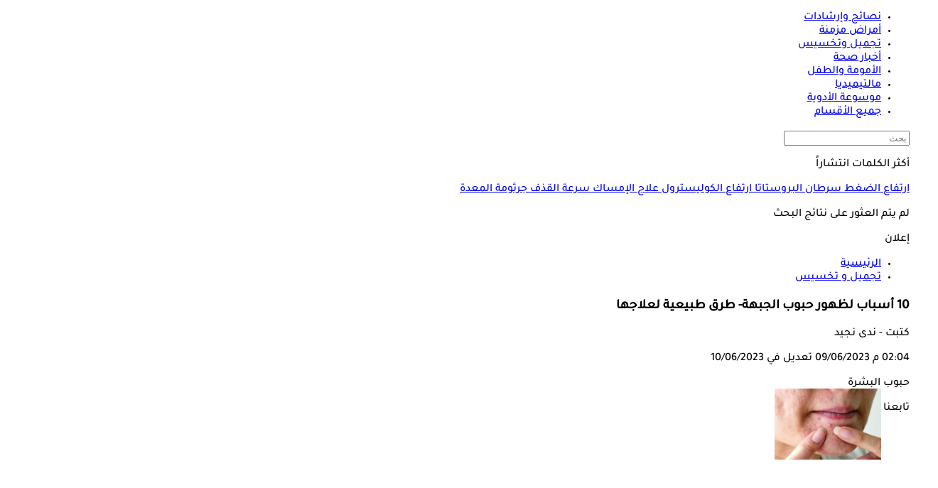

--- FILE ---
content_type: text/html; charset=utf-8
request_url: https://www.elconsolto.com/beauty/beauty-news/details/2023/6/9/2425647/10-%D8%A3%D8%B3%D8%A8%D8%A7%D8%A8-%D9%84%D8%B8%D9%87%D9%88%D8%B1-%D8%AD%D8%A8%D9%88%D8%A8-%D8%A7%D9%84%D8%AC%D8%A8%D9%87%D8%A9-%D8%B7%D8%B1%D9%82-%D8%B7%D8%A8%D9%8A%D8%B9%D9%8A%D8%A9-%D9%84%D8%B9%D9%84%D8%A7%D8%AC%D9%87%D8%A7-
body_size: 24308
content:
<!DOCTYPE html>
<html lang="ar" dir="rtl">
<head>
            <link rel="preload" as="image" href="https://media.gemini.media/img/large/2022/7/30/2022_7_30_15_56_31_752.jpg" fetchpriority="high" />

    <link rel="preload" href="https://www.elconsolto.com//fonts/TajawalMedium.woff2" as="font" type="font/woff2" crossorigin="anonymous" />
    <link rel="preload" href="https://www.elconsolto.com//fonts/healthicons.woff2?ver=0.004" as="font" type="font/woff2" crossorigin="anonymous" />
    <link rel="preload" href="https://www.elconsolto.com//fonts/TajawalBold.woff2" as="font" type="font/woff2" crossorigin="anonymous" />

    <!-- Required Inline style to be in layout -->
    <style>
        @font-face { font-family: 'TajawalMedium'; src: url('https://www.elconsolto.com//fonts/TajawalMedium.woff2') format('woff2'), url('https://www.elconsolto.com//fonts/TajawalMedium.woff') format('woff'); font-weight: 400; font-style: normal; font-display: swap; crossOrigin: 'anonymous' }
        @font-face { font-family: "HealthIcons"; src: url("https://www.elconsolto.com//fonts/healthicons.woff2?ver=0.004") format("woff2"), url("https://www.elconsolto.com//fonts/healthicons.woff?ver=0.004") format("woff"); font-weight: 400; font-style: normal; font-display: swap; }
        @font-face { font-family: 'TajawalBold'; src: url('https://www.elconsolto.com//fonts/TajawalBold.woff2') format('woff2'), url('https://www.elconsolto.com//fonts/TajawalBold.woff') format('woff'); font-weight: 400; font-style: normal; font-display: swap; }
        body{font-family: TajawalMedium, sans-serif}
        [class^="icon-"]:before, [class*=" icon-"]:before{font-family: "HealthIcons";font-style: normal;font-weight: normal;speak: none;display: inline-block;text-decoration: inherit;text-align: center;font-variant: normal;text-transform: none;}

    </style>



    <script src="/cdn-cgi/scripts/7d0fa10a/cloudflare-static/rocket-loader.min.js" data-cf-settings="80ca6d6801087316f826dfcb-|49"></script><link rel="preload" href="/Content/general/index.min.css?ver=1.00" as="style" onload="this.onload=null;this.rel='stylesheet'">
    <noscript><link rel="stylesheet" href="/Content/general/index.min.css?ver=0.10"></noscript>


    <link rel="stylesheet" href="/Content/Sponsor21.css?ver=0.7" />

    

    <link href="/Content/general/ADS.min.css?ver=0.5" rel="stylesheet" />
    <meta charset="utf-8" />
    <meta content="IE=edge,chrome=1" http-equiv="X-UA-Compatible">
    <meta content="text/html; charset=UTF-8" http-equiv="content-type">
    <meta name="viewport" content="width=device-width, minimum-scale=1, initial-scale=1">

    <link href="/Images/favicon.ico" rel="icon" type="image/ico" />
    <link href="/Images/favicon.ico" rel="shortcut icon" type="image/x-icon" />
    <meta name="facebook-domain-verification" content="gu921mq6fzxdfsnha5gx0o24ehn3y0" />
    
        <title>حبوب الجبهة- أسبابها وأنواعها وعلاجها | الكونسلتو</title>
    <meta property="og:locale" content="ar_AR" />
    <meta property="og:site_name" content="الكونسلتو.كوم" />
    <meta name="keywords" id="metaKeyword" content="حبوب البشرة,علاج حبوب البشرة,أنواع حبوب البشرة,أسباب حبوب البشرة" />
    <meta name="description" id="metaDesc" content="يستعرض الكونسلتو في السطور التالية أسباب ظهور حبوب الجبهة وأنواعها وكيفية علاجها بطرق طبيعية | الكونسلتو" />
    <link rel="canonical" id="canonicalUrl" href="https://www.elconsolto.com/beauty/beauty-news/details/2023/6/9/2425647/10-%d8%a3%d8%b3%d8%a8%d8%a7%d8%a8-%d9%84%d8%b8%d9%87%d9%88%d8%b1-%d8%ad%d8%a8%d9%88%d8%a8-%d8%a7%d9%84%d8%ac%d8%a8%d9%87%d8%a9-%d8%b7%d8%b1%d9%82-%d8%b7%d8%a8%d9%8a%d8%b9%d9%8a%d8%a9-%d9%84%d8%b9%d9%84%d8%a7%d8%ac%d9%87%d8%a7-" />
        <link rel="amphtml" href="https://www.elconsolto.com/beauty/beauty-news/details/2023/6/9/2425647/10-%D8%A3%D8%B3%D8%A8%D8%A7%D8%A8-%D9%84%D8%B8%D9%87%D9%88%D8%B1-%D8%AD%D8%A8%D9%88%D8%A8-%D8%A7%D9%84%D8%AC%D8%A8%D9%87%D8%A9-%D8%B7%D8%B1%D9%82-%D8%B7%D8%A8%D9%8A%D8%B9%D9%8A%D8%A9-%D9%84%D8%B9%D9%84%D8%A7%D8%AC%D9%87%D8%A7-?amp" />
        <meta property="og:type" content="article" />
        <meta property="og:image:width" content="614" />
        <meta property="og:image:height" content="430" />
        <link rel="alternate" type="application/rss+xml" href="https://www.elconsolto.com/feed/rssfeedlist?fullfeed=1">
        <meta name="robots" content="index,follow,max-snippet:-1, max-image-preview:large,max-video-preview:0" />
        <meta name="googlebot" content="index,follow" />
    <!-- favicons for mobile -->
    <meta name="mobile-web-app-capable" content="yes">
    <meta name="apple-mobile-web-app-capable" content="yes">
    <meta property="fb:pages" content="1944334925606954" />
    <meta property="article:author" content="https://www.facebook.com/Elconsolto" />
    <meta property="article:publisher" content="https://www.facebook.com/Elconsolto" />
    <meta id="fbTitle" property="og:title" content="حبوب الجبهة- أسبابها وأنواعها وعلاجها" />
    <meta id="fbUrl" property="og:url" content="https://www.elconsolto.com//beauty/beauty-news/details/2023/6/9/2425647/10-%D8%A3%D8%B3%D8%A8%D8%A7%D8%A8-%D9%84%D8%B8%D9%87%D9%88%D8%B1-%D8%AD%D8%A8%D9%88%D8%A8-%D8%A7%D9%84%D8%AC%D8%A8%D9%87%D8%A9-%D8%B7%D8%B1%D9%82-%D8%B7%D8%A8%D9%8A%D8%B9%D9%8A%D8%A9-%D9%84%D8%B9%D9%84%D8%A7%D8%AC%D9%87%D8%A7-" />
    <meta id="fbDescription" property="og:description" content="يستعرض الكونسلتو في السطور التالية أسباب ظهور حبوب الجبهة وأنواعها وكيفية علاجها بطرق طبيعية | الكونسلتو" />
    <meta id="fbImage" data-page-subject="true" property="og:image" content="https://media.gemini.media/img/large/2022/7/30/2022_7_30_15_56_31_752.jpg" />
    <meta name='twitter:app:country' content='EG'>
    <meta name="twitter:card" content="summary_large_image" />
    <meta name="twitter:site" content="@Elconsolto" />
    <meta name="twitter:creator" content="@Elconsolto" />
    <meta name="twitter:title" content="حبوب الجبهة- أسبابها وأنواعها وعلاجها" />
    <meta name="twitter:url" content="https://www.elconsolto.com//beauty/beauty-news/details/2023/6/9/2425647/10-%D8%A3%D8%B3%D8%A8%D8%A7%D8%A8-%D9%84%D8%B8%D9%87%D9%88%D8%B1-%D8%AD%D8%A8%D9%88%D8%A8-%D8%A7%D9%84%D8%AC%D8%A8%D9%87%D8%A9-%D8%B7%D8%B1%D9%82-%D8%B7%D8%A8%D9%8A%D8%B9%D9%8A%D8%A9-%D9%84%D8%B9%D9%84%D8%A7%D8%AC%D9%87%D8%A7-" />
    <meta name="twitter:description" id="TwitterDesc" content="يستعرض الكونسلتو في السطور التالية أسباب ظهور حبوب الجبهة وأنواعها وكيفية علاجها بطرق طبيعية | الكونسلتو" />
    <meta name="twitter:image" id="TwitterImg" content="https://media.gemini.media/img/large/2022/7/30/2022_7_30_15_56_31_752.jpg" />







    <link rel="manifest" href="/manifest.json">
    <meta name="theme-color" content="#2EA4A9" />



    
<!--Start: Defining Ads Slots--->
<script type="80ca6d6801087316f826dfcb-text/javascript">
//import { strict } from "assert";

    //console.log('user-agent1: ' + navigator.userAgent);
    //if (getCookie('elConsolto_UserAgent') == "") {
    //    let Userag = 'user-agent: ' + navigator.userAgent;
    //    setCookie('elConsolto_UserAgent', Userag.replace(';', ',').replace(';',','), 7);
    //}
</script>
    <script data-cfasync="false">
        window.googletag = window.googletag || { cmd: [] };
    </script>
    <script async src="https://securepubads.g.doubleclick.net/tag/js/gpt.js" type="80ca6d6801087316f826dfcb-text/javascript"></script>
        <script data-cfasync="false">
            googletag.cmd.push(function () {
            googletag.pubads().enableLazyLoad({
            fetchMarginPercent: 50,  // Start loading ads when they are 0% away from viewport
                    renderMarginPercent: 25, // Render ads when they are within 50% of viewport
                    mobileScaling: 2.0       // Scale for mobile devices
                });
            googletag.pubads().enableSingleRequest();
            googletag.pubads().collapseEmptyDivs();
            googletag.pubads().setTargeting('Elconsolto', ["Beauty"]);
            });

            googletag.cmd.push(function () {
                googletag.enableServices();
            });
        </script>

<!--End: Defining Ads Slots--->



    
<!--Google tag(gtag.js)-->
<script async src="https://www.googletagmanager.com/gtag/js?id=G-4BSWF07T34" data-cfasync="false"></script>
<script data-cfasync="false">
    var GA4TrackingId = "G-4BSWF07T34";
    window.dataLayer = window.dataLayer || [];
    function gtag() { dataLayer.push(arguments); }
    gtag('js', new Date());

    //gtag('config', GA4TrackingId, {
    //    send_page_view: false
    //});

    //Google Ads conversion tracking tag configuration
    //gtag('config', 'AW-945801153');

    // Main GA (whole website)
    gtag('config', GA4TrackingId , { send_page_view: false });

    // Firebase GA (analytics attached to Firebase project)
    gtag('config', 'G-QVBLNH69Q3' , { send_page_view: false });

    var AdBlocker = '';
    var pagePath = "";
    function getAdBlocker() {

        if (document.getElementById('XDIkFMoQpJlY')) {
            return "";
        } else {
            console.log('Blocking Ads: yes');
            return '#AdBlocking';
        }
    }
    //Check if there is ad blocker activated
    AdBlocker = getAdBlocker();

                    
    pagePath = location.pathname + location.search + location.hash + AdBlocker;
                    

    
    pagePath = decodeURIComponent(pagePath);
    console.log('before GA4');
    gtag('event', 'page_view', {
        page_location: pagePath,
        page_path: pagePath,
        send_to: GA4TrackingId
    });
    console.log('After GA4');


    function TrackEvent(category, action, label) {
        TrackEventGA4(category, action, label, true);

    }
    function TrackEventGA4(category, action, label, noninteraction = true) {
        console.log('TrackGA4-> category: ' + category + ' & action: ' + action + ' & label: ' + label);
        gtag('event', category, {
            'event_category': action,
            'event_label': label,
            'non_interaction': noninteraction,
            send_to: GA4TrackingId
        });
    }
</script>

<script type="text/javascript" data-cfasync="false">
    (function (c, l, a, r, i, t, y) {
        c[a] = c[a] || function () { (c[a].q = c[a].q || []).push(arguments) };
        t = l.createElement(r); t.async = 1; t.src = "https://www.clarity.ms/tag/" + i;
        y = l.getElementsByTagName(r)[0]; y.parentNode.insertBefore(t, y);
    })(window, document, "clarity", "script", "swr6i5bl9z");
</script>





    <!-- GTag -->
    <script type="80ca6d6801087316f826dfcb-text/javascript">
        var isMobile = 'False';
    </script>

    <!--health notification-->
    
<style>
    #izooto-branding {
        display: none !important
    }
</style>

    <script type="80ca6d6801087316f826dfcb-text/javascript">
        window._izq = window._izq || []; window._izq.push(["init", { "auto_prompt": false }]);
    </script>
        <script src="https://cdn.izooto.com/scripts/e30253fcd9fcf483a25471783b6400b5e40f9e60.js" defer type="80ca6d6801087316f826dfcb-text/javascript"></script>


<!-- iZooto Script -->
    <div id="izmiddle-box" style="display:none">
        <style>
            body {
                margin: 0;
                padding: 0
            }

            #izooto-optin .izooto-optin--mr-5 {
                margin-right: 5px
            }

            #izooto-optin .izooto-optin--mr-10 {
                margin-right: 10px
            }

            #izooto-optin .izooto-optin--mr-15 {
                margin-right: 15px
            }

            #izooto-optin .izooto-optin--mr-20 {
                margin-right: 20px
            }

            #izooto-optin .izooto-optin--mr-25 {
                margin-right: 25px
            }

            #izooto-optin .izooto-optin--mr-30 {
                margin-right: 30px
            }

            #izooto-optin .izooto-optin--mt-5 {
                margin-top: 5px
            }

            #izooto-optin .izooto-optin--mt-10 {
                margin-top: 10px
            }

            #izooto-optin .izooto-optin--mt-15 {
                margin-top: 15px
            }

            #izooto-optin .izooto-optin--mt-20 {
                margin-top: 20px
            }

            #izooto-optin .izooto-optin--mb-5 {
                margin-bottom: 5px
            }

            #izooto-optin .izooto-optin--mb-10 {
                margin-bottom: 10px
            }

            #izooto-optin .izooto-optin--mb-15 {
                margin-bottom: 15px
            }

            #izooto-optin .izooto-optin--mb-20 {
                margin-bottom: 20px
            }

            #izooto-optin .izooto-optin--ml-5 {
                margin-left: 5px
            }

            #izooto-optin .izooto-optin--ml-10 {
                margin-left: 10px
            }

            #izooto-optin .izooto-optin--ml-15 {
                margin-left: 15px
            }

            #izooto-optin .izooto-optin--ml-20 {
                margin-left: 20px
            }

            #izooto-optin .izooto-optin--line-clamp {
                display: block;
                display: -webkit-box;
                -webkit-box-orient: vertical;
                position: relative;
                line-height: 1.6;
                word-break: break-word;
                overflow: hidden;
                text-overflow: ellipsis;
                padding: 0
            }

            #izooto-optin .izooto-optin--line-clamp-2, #izooto-optin .izooto-optin--line-clamp-4 {
                line-height: 1.25em !important
            }

            @supports (-webkit-line-clamp:1) {
                #izooto-optin .izooto-optin--line-clamp:after {
                    display: none !important
                }
            }

            #izooto-optin .izooto-optin--line-clamp-1 {
                -webkit-line-clamp: 1;
                max-height: calc(1em * 1.5 * 1)
            }

            #izooto-optin .izooto-optin--line-clamp-2 {
                -webkit-line-clamp: 2;
                max-height: calc(1em * 1.5 * 2)
            }

            #izooto-optin .izooto-optin--line-clamp-3 {
                -webkit-line-clamp: 3;
                max-height: calc(1em * 1.5 * 3)
            }

            #izooto-optin .izooto-optin--line-clamp-4 {
                -webkit-line-clamp: 4;
                max-height: calc(1em * 1.5 * 4)
            }

            #izooto-optin .izooto-optin--line-clamp-5 {
                -webkit-line-clamp: 5;
                max-height: calc(1em * 1.5 * 5)
            }

            #izooto-optin .izooto-optin--line-clamp-8 {
                -webkit-line-clamp: 8;
                max-height: calc(1em * 1.5 * 8)
            }

            #izooto-optin .iz-row {
                display: flex
            }

            #izooto-optin .iz-row--space-btwn {
                justify-content: space-between
            }

            #izooto-optin .iz-row--flex-end {
                justify-content: flex-end
            }

            #izooto-optin .iz-col {
                display: flex;
                flex-direction: column
            }

            #izooto-optin .iz-col--content-center {
                justify-content: center
            }

            @-webkit-keyframes izootoSlideInDown {
                0% {
                    -webkit-transform: translate3d(0, 100%, 0);
                    transform: translate3d(0, 100%, 0);
                    visibility: visible
                }

                to {
                    -webkit-transform: translateZ(0);
                    transform: translateZ(0)
                }
            }

            @keyframes izootoSlideInDown {
                0% {
                    -webkit-transform: translate3d(0, 100%, 0);
                    transform: translate3d(0, 100%, 0);
                    visibility: visible
                }

                to {
                    -webkit-transform: translateZ(0);
                    transform: translateZ(0)
                }
            }

            @-webkit-keyframes izootoSlideInUp {
                0% {
                    -webkit-transform: translate3d(0, -100%, 0);
                    transform: translate3d(0, -100%, 0);
                    visibility: visible
                }

                to {
                    -webkit-transform: translateZ(0);
                    transform: translateZ(0)
                }
            }

            @keyframes izootoSlideInUp {
                0% {
                    -webkit-transform: translate3d(0, -100%, 0);
                    transform: translate3d(0, -100%, 0);
                    visibility: visible
                }

                to {
                    -webkit-transform: translateZ(0);
                    transform: translateZ(0)
                }
            }

            #izooto-optin.izooto-optin--preview-container {
                position: fixed;
                z-index: 999999999;
                box-sizing: border-box;
                color: rgba(0, 0, 0, .87);
                font-family: TajawalMedium,arial
            }

            #izooto-optin.izooto-optin--sticky-header {
                width: 100%;
                bottom: 0;
                padding: 20px 0px 13px 0px;
                box-shadow: 0 2px 16px rgba(0, 0, 0, .1);
                background-color: #222;
                webkit-animation-name: izootoSlideInDown;
                animation-name: izootoSlideInDown;
                webkit-animation-duration: .5s;
                animation-duration: .5s;
                -webkit-animation-fill-mode: none;
                animation-fill-mode: none
            }

            #izmiddle-box.hide #izooto-optin.izooto-optin--sticky-header {
                top: 100%;
                bottom: auto;
                webkit-animation-name: izootoSlideInUp;
                animation-name: izootoSlideInUp;
                webkit-animation-duration: .5s;
                animation-duration: .5s;
            }

            #izooto-optin-icon-content-container {
                margin: 0 15px;
            }

            #izooto-optin.izooto-optin--sticky-header .izooto-optin--icon-wrapper {
                width: 50px;
                height: 50px
            }

                #izooto-optin.izooto-optin--sticky-header .izooto-optin--icon-wrapper .izooto-optin--icon {
                    max-height: 50px;
                    margin-top: -3px
                }

            #izooto-optin.izooto-optin--sticky-header .izooto-optin--content {
                width: 100%;
                margin: 0 20px;
            }

            #izooto-optin .izooto-optin--content .izooto-optin--title span {
                color: #ffffff;
                font-size: 20px;
                word-break: break-word;
                font-weight: 400;
                font-family: TajawalBold,arial;
                margin-bottom: 6px;
            }

            #izooto-optin .izooto-optin--content .izooto-optin--message span {
                color: #ffffffa6;
                font-size: 15px;
                font-weight: 400;
                font-family: TajawalMedium,arial
            }

            #izooto-optin .izooto-optin--ctas-container {
                margin: 0 10px;
            }

                #izooto-optin .izooto-optin--ctas-container .izooto-optin--cta {
                    margin: 0 5px;
                    box-sizing: border-box;
                    text-transform: unset;
                    position: relative;
                    -webkit-user-select: none;
                    -moz-user-select: none;
                    -ms-user-select: none;
                    user-select: none;
                    cursor: pointer;
                    outline: 0;
                    border: none;
                    -webkit-tap-highlight-color: transparent;
                    display: inline-block;
                    white-space: nowrap;
                    text-decoration: none;
                    font-size: 14px;
                    vertical-align: baseline;
                    text-align: center;
                    line-height: 36px;
                    border-radius: 4px;
                    padding: 0 13px;
                    min-width: 100px;
                    max-width: 175px;
                    overflow: hidden;
                    text-overflow: ellipsis;
                    font-family: TajawalMedium,arial
                }

            #izooto-optin.izooto-optin--sticky-header .izooto-optin--ctas-container .izooto-optin--cta.izooto-optin--cta-later {
                background-color: #ffffff !important;
                color: #1d1d1d !important;
            }

            #izooto-optin.izooto-optin--sticky-header .izooto-optin--ctas-container .izooto-optin--cta.izooto-optin--cta-allow {
                background-color: #2EA4A9 !important;
                color: #ffffff !important;
                box-shadow: 0 3px 1px -2px rgba(0, 0, 0, .2), 0 2px 2px 0 rgba(0, 0, 0, .14), 0 1px 5px 0 rgba(0, 0, 0, .12)
            }

            #izooto-optin.izooto-optin--sticky-header .izooto-optin--branding-wrapper {
                position: absolute;
                width: auto;
                line-height: 1
            }

                #izooto-optin.izooto-optin--sticky-header .izooto-optin--branding-wrapper.izooto-optin--branding-wrapper-sticky-header {
                    right: 5px;
                    bottom: 3px
                }

                #izooto-optin.izooto-optin--sticky-header .izooto-optin--branding-wrapper .izooto-optin--branding-text {
                    text-decoration: none;
                    font-size: 13px;
                    font-weight: 400;
                    font-family: TajawalMedium,arial;
                    color: #fff
                }

                #izooto-optin.izooto-optin--sticky-header .izooto-optin--branding-wrapper .izooto-optin--izooto-txt {
                    color: #c2ccec
                }

            @media screen and (max-width:640px) {
                #izooto-optin .iz-row--mobile-col {
                    flex-direction: column
                }

                #izooto-optin.izooto-optin--sticky-header .izooto-optin--content {
                    margin: 0 10px;
                }

                #izooto-optin .izooto-optin--content .izooto-optin--title span {
                    font-size: 16px
                }

                #izooto-optin .izooto-optin--content .izooto-optin--message span {
                    font-size: 13px;
                    margin-top: 5px
                }

                #izooto-optin .izooto-optin--ctas-container-for-mob {
                    margin-top: 15px;
                    margin-bottom: 10px
                }

                #izooto-optin .izooto-optin--ctas-container .izooto-optin--cta {
                    min-width: 85px;
                    max-width: 50%
                }

                #izooto-optin.izooto-optin--sticky-header .izooto-optin--branding-wrapper.izooto-optin--branding-wrapper-sticky-header {
                    right: 15.2px;
                    bottom: 5px
                }
            }
        </style>

        <div id="izooto-optin" dir="auto" class="izooto-optin--sticky-header izooto-optin--preview-container">
            <div class="iz-row iz-row--space-btwn iz-row--mobile-col">
                <div class="iz-row iz-row--space-btwn" id="izooto-optin-icon-content-container">
                    <div class="iz-col iz-col--content-center izooto-optin--icon-wrapper">
                        <img src="https://cdnimg.izooto.com/icons/7/bell-icon.png" width="40" height="40" alt="Default Opt-in Icon" class="izooto-optin--icon">
                    </div>
                    <div class="izooto-optin--content">
                        <div class="izooto-optin--title">
                            <span class="izooto-optin--line-clamp izooto-optin--line-clamp-2">خدمة الإشعارات</span>
                        </div>
                        <div class="izooto-optin--message mt-5">
                            <span class="izooto-optin--line-clamp izooto-optin--line-clamp-2">تلقى آخر الأخبار والمستجدات من موقع الكونسلتو </span>
                        </div>
                    </div>
                </div>
                <div class="iz-col">
                    <div class="iz-row iz-row--flex-end izooto-optin--ctas-container izooto-optin--ctas-container-for-mob">
                        <button class="izooto-optin--cta izooto-optin--cta-later" onclick="if (!window.__cfRLUnblockHandlers) return false; CloseDialog();" data-cf-modified-80ca6d6801087316f826dfcb-="">لاحقا</button>
                        <button class="izooto-optin--cta izooto-optin--cta-allow" onclick="if (!window.__cfRLUnblockHandlers) return false; OpenDialog()" data-cf-modified-80ca6d6801087316f826dfcb-="">اشترك</button>
                    </div>

                </div>
            </div>
        </div>
    </div>
    <script type="80ca6d6801087316f826dfcb-text/javascript">

    </script>




    <script type="80ca6d6801087316f826dfcb-text/javascript">
        var AppPath = 'https://www.elconsolto.com/';
    </script>



</head>
<body lang="ar" class="articlePage">
    <input type="hidden" value="elconsolto_gemini.media" />





    



    


    


    <!---------- Header ---------->
    <header>
    <div class="headerMenu">
        <div class="headerMenu">
            <div class="cnts">
                <!-- Logo Div -->
<div class="logo">
    <a href='https://www.elconsolto.com/#Navlogo' title="الكونسلتو">
        
    </a>
</div>

<!-- Nav -->
<div class="leftItems">
    <ul>
                <li>
                    <a href="https://www.elconsolto.com/medical-advice/section/731/%D9%86%D8%B5%D8%A7%D8%A6%D8%AD-%D9%88-%D8%A5%D8%B1%D8%B4%D8%A7%D8%AF%D8%A7%D8%AA#nav-bar" class="icon icon-advice" title="نصائح وإرشادات">
                        <span>نصائح وإرشادات</span>
                    </a>
                </li>
                <li>
                    <a href="https://www.elconsolto.com/chronic/section/726/%D8%A3%D9%85%D8%B1%D8%A7%D8%B6-%D9%85%D8%B2%D9%85%D9%86%D8%A9#nav-bar" class="icon icon-chronic" title="أمراض مزمنة">
                        <span>أمراض مزمنة</span>
                    </a>
                </li>
                <li>
                    <a href="https://www.elconsolto.com/beauty/section/727/%D8%AA%D8%AC%D9%85%D9%8A%D9%84-%D9%88-%D8%AA%D8%AE%D8%B3%D9%8A%D8%B3#nav-bar" class="icon icon-beauty" title="تجميل وتخسيس">
                        <span>تجميل وتخسيس</span>
                    </a>
                </li>
                <li>
                    <a href="https://www.elconsolto.com/news/health-news/section/742/%D8%A3%D8%AE%D8%A8%D8%A7%D8%B1-%D8%B5%D8%AD%D8%A9#nav-bar" class="icon icon-news" title="أخبار صحة">
                        <span>أخبار صحة</span>
                    </a>
                </li>
                <li>
                    <a href="https://www.elconsolto.com/parenting#nav-bar" class="icon icon-parent" title="الأمومة والطفل">
                        <span>الأمومة والطفل</span>
                    </a>
                </li>
                <li>
                    <a href="https://www.elconsolto.com/multimedia/section/746/%D9%85%D8%A7%D9%84%D8%AA%D9%8A%D9%85%D9%8A%D8%AF%D9%8A%D8%A7#nav-bar" class="icon icon-multimedia" title="مالتيميديا">
                        <span>مالتيميديا</span>
                    </a>
                </li>
                <li>
                    <a href="https://www.elconsolto.com/drug/search#nav-bar" class="icon icon-pills" title="موسوعة الأدوية">
                        <span>موسوعة الأدوية</span>
                    </a>
                </li>
            <li class="menu">
                <a href="javascript:void(0);" class="menu-trigger icon icon-menu" aria-label="جميع الأقسام">
                    <span>جميع الأقسام</span>
                </a>
            </li>

    </ul>
</div>







<!-- Search -->
<div class="searchDiv">
    <a href="#" class="search-trigger" aria-label="بحث">
        <div class="icon-search"></div>
    </a>

    <!---------- Search ---------->
    <div class="openSearchDiv">
    <div class="searchCnts">
        <!-- Search Input -->
        <form id="HeaderSearchForm">
    <div class="search">
        <input id="HeadertxtSearch" type="search" runat="server" class="input" placeholder="بحث" />
        <a class="icon-search" id="HeaderbtnSearch"></a>
        <input type="submit" style="display:none" />
    </div>
</form>
<script type="80ca6d6801087316f826dfcb-text/javascript">
     var curSearchKey = '';
</script>


        
    </div>
    
</div>


</div>




            </div>
        </div>
    </div>
</header>


<!---------- Navigation Menu ---------->
<link href="/Content/components/SectionMenu.css?ver=0.005" rel="stylesheet" />



    <div class="sectionsMenu" data-bg="https://www.elconsolto.com//Images/headerMnuBg.webp" style="display:none">
        <a href="javascript:void(0);" class="closeMenu icon-close"></a>
        <div class="allItems jp-container" id="jp-container">
            <div class="menuCnts">

                        <div class="item">
                            <div class="ttl">
                                    <span>الأقسام الرئيسية</span>

                            </div>
                                <ul>
                                            <li>
                                                <a href="https://www.elconsolto.com/medical-advice/section/731/%d9%86%d8%b5%d8%a7%d8%a6%d8%ad-%d9%88-%d8%a5%d8%b1%d8%b4%d8%a7%d8%af%d8%a7%d8%aa#nav" title="نصائح وإرشادات">نصائح وإرشادات</a>
                                            </li>
                                            <li>
                                                <a href="https://www.elconsolto.com/chronic/section/726/%d8%a3%d9%85%d8%b1%d8%a7%d8%b6-%d9%85%d8%b2%d9%85%d9%86%d8%a9#nav" title="أمراض مزمنة">أمراض مزمنة</a>
                                            </li>
                                            <li>
                                                <a href="https://www.elconsolto.com/psychiatric/section/733/%d8%a7%d9%84%d8%b5%d8%ad%d8%a9-%d8%a7%d9%84%d9%86%d9%81%d8%b3%d9%8a%d8%a9#nav" title="الصحة النفسية">الصحة النفسية</a>
                                            </li>
                                            <li>
                                                <a href="https://www.elconsolto.com/relationships/section/732/%d8%a7%d9%84%d8%b5%d8%ad%d8%a9-%d8%a7%d9%84%d8%ac%d9%86%d8%b3%d9%8a%d8%a9#nav" title="الصحة الجنسية">الصحة الجنسية</a>
                                            </li>
                                            <li>
                                                <a href="https://www.elconsolto.com/beauty/section/727/%d8%aa%d8%ac%d9%85%d9%8a%d9%84-%d9%88-%d8%aa%d8%ae%d8%b3%d9%8a%d8%b3#nav" title="تجميل وتخسيس">تجميل وتخسيس</a>
                                            </li>
                                            <li>
                                                <a href="https://www.elconsolto.com/dental/section/728/%d8%b9%d9%8a%d8%a7%d8%af%d8%a9-%d8%a7%d9%84%d8%a3%d8%b3%d9%86%d8%a7%d9%86-#nav" title="عيادة الأسنان">عيادة الأسنان</a>
                                            </li>
                                            <li>
                                                <a href="https://www.elconsolto.com/eye-clinic/section/751/%d8%b9%d9%8a%d8%a7%d8%af%d8%a9-%d8%a7%d9%84%d8%b9%d9%8a%d9%88%d9%86#nav" title="عيادة العيون">عيادة العيون</a>
                                            </li>
                                            <li>
                                                <a href="https://www.elconsolto.com/cases-reports/cases-reports-news/section/737/%d8%aa%d8%ad%d9%82%d9%8a%d9%82%d8%a7%d8%aa-%d9%88-%d8%ad%d9%88%d8%a7%d8%b1%d8%a7%d8%aa#nav" title="تحقيقات وحوارات">تحقيقات وحوارات</a>
                                            </li>
                                            <li>
                                                <a href="https://www.elconsolto.com/healthy-cooks-news/section/807/%d9%85%d8%b7%d8%a8%d8%ae%d9%83-%d8%a7%d9%84%d8%b5%d8%ad%d9%8a#nav" title="مطبخك الصحى">مطبخك الصحى</a>
                                            </li>
                                            <li>
                                                <a href="https://www.elconsolto.com/movember-male-health#nav" title="مبادرة موفمبر">مبادرة موفمبر</a>
                                            </li>
                                </ul>
                        </div>
                        <div class="item">
                            <div class="ttl">
                                    <span>الأمومة والطفل</span>

                            </div>
                                <ul>
                                            <li>
                                                <a href="https://www.elconsolto.com/parenting#nav" title="الأمومة والطفل">الأمومة والطفل</a>
                                            </li>
                                            <li>
                                                <a href="https://www.elconsolto.com/parenting/pregnancy/section/843/%d9%85%d8%b1%d8%a7%d8%ad%d9%84-%d8%a7%d9%84%d8%ad%d9%85%d9%84-#nav" title="مراحل الحمل">مراحل الحمل</a>
                                            </li>
                                            <li>
                                                <a href="https://www.elconsolto.com/parenting/childbirth/section/844/%d8%a7%d9%84%d8%a3%d8%b7%d9%81%d8%a7%d9%84-%d8%ad%d8%af%d9%8a%d8%ab%d9%8a-%d8%a7%d9%84%d9%88%d9%84%d8%a7%d8%af%d8%a9-#nav" title="الأطفال حديثي الولادة">الأطفال حديثي الولادة</a>
                                            </li>
                                            <li>
                                                <a href="https://www.elconsolto.com/calculator/fetaldevelopment#nav" title="مراحل تطور الجنين">مراحل تطور الجنين</a>
                                            </li>
                                            <li>
                                                <a href="https://www.elconsolto.com/parenting/infants/section/845/%d8%b5%d8%ad%d8%a9-%d8%b7%d9%81%d9%84%d9%83#nav" title="صحة طفلك">صحة طفلك</a>
                                            </li>
                                            <li>
                                                <a href="https://www.elconsolto.com/parenting/baby-care/section/846/%d8%ae%d8%b7%d9%88%d8%a7%d8%aa%d9%83-%d9%86%d8%ad%d9%88-%d8%a7%d9%84%d8%a3%d9%85%d9%88%d9%85%d8%a9#nav" title="خطواتك نحو الأمومة">خطواتك نحو الأمومة</a>
                                            </li>
                                            <li>
                                                <a href="https://www.elconsolto.com/ovulation#nav" title="حاسبة فترة الإباضة والخصوبة">حاسبة فترة الإباضة والخصوبة</a>
                                            </li>
                                            <li>
                                                <a href="https://www.elconsolto.com/calculator/pregnancy#nav" title="حاسبة الحمل والولادة">حاسبة الحمل والولادة</a>
                                            </li>
                                </ul>
                        </div>
                        <div class="item">
                            <div class="ttl">
                                    <span>جميع الحاسبات</span>

                            </div>
                                <ul>
                                            <li>
                                                <a href="https://www.elconsolto.com/calculator/bmi#nav" title="حاسبة مؤشر كتلة الجسم">حاسبة مؤشر كتلة الجسم</a>
                                            </li>
                                            <li>
                                                <a href="https://www.elconsolto.com/calculator/bmr#nav" title="حاسبة السعرات الحرارية">حاسبة السعرات الحرارية</a>
                                            </li>
                                            <li>
                                                <a href="https://www.elconsolto.com/calculator/pregnancy#nav" title="حاسبة الحمل والولادة">حاسبة الحمل والولادة</a>
                                            </li>
                                            <li>
                                                <a href="https://www.elconsolto.com/calculator/fetaldevelopment#nav" title="مراحل تطور الجنين">مراحل تطور الجنين</a>
                                            </li>
                                            <li>
                                                <a href="https://www.elconsolto.com/calculator/ovulation#nav" title="حاسبة فترة الإباضة والخصوبة">حاسبة فترة الإباضة والخصوبة</a>
                                            </li>
                                            <li>
                                                <a href="https://www.elconsolto.com/calculator/diabetes#nav" title="حاسبة خطر الإصابة بالسكري">حاسبة خطر الإصابة بالسكري</a>
                                            </li>
                                            <li>
                                                <a href="https://www.elconsolto.com/calculator/eyetest#nav" title="اختبار قياس النظر">اختبار قياس النظر</a>
                                            </li>
                                            <li>
                                                <a href="https://www.elconsolto.com/calculator/depression#nav" title="اختبار الحالة النفسية">اختبار الحالة النفسية</a>
                                            </li>
                                </ul>
                        </div>
                        <div class="item">
                            <div class="ttl">
                                    <span>أخبار</span>

                            </div>
                                <ul>
                                            <li>
                                                <a href="https://www.elconsolto.com/news/khadouk-fkalo/section/744/%d8%ae%d8%af%d8%b9%d9%88%d9%83-%d9%81%d9%82%d8%a7%d9%84%d9%88%d8%a7#nav" title="خدعوك فقالوا">خدعوك فقالوا</a>
                                            </li>
                                            <li>
                                                <a href="https://www.elconsolto.com/news/health-news/section/742/%d8%a3%d8%ae%d8%a8%d8%a7%d8%b1-%d8%b5%d8%ad%d8%a9#nav" title="أخبار صحة">أخبار صحة</a>
                                            </li>
                                </ul>
                        </div>
                        <div class="item">
                            <div class="ttl">
                                    <span>مالتيميديا</span>

                            </div>
                                <ul>
                                            <li>
                                                <a href="https://www.elconsolto.com/multimedia/videos-galleries/section/747/%d8%b5%d9%88%d8%b1-%d9%88-%d9%81%d9%8a%d8%af%d9%8a%d9%88%d9%87%d8%a7%d8%aa#nav" title="صور وفيديوهات">صور وفيديوهات</a>
                                            </li>
                                            <li>
                                                <a href="https://www.elconsolto.com/multimedia/infographic/section/752/%d8%a7%d9%86%d9%81%d9%88%d8%ac%d8%b1%d8%a7%d9%81%d9%8a%d9%83#nav" title="انفوجراف">انفوجراف</a>
                                            </li>
                                </ul>
                        </div>
                        <div class="item">
                            <div class="ttl">
                                    <span>الموسوعات</span>

                            </div>
                                <ul>
                                            <li>
                                                <a href="https://www.elconsolto.com/drug/search#nav" title="موسوعة الأدوية">موسوعة الأدوية</a>
                                            </li>
                                </ul>
                        </div>






            <div class="linksMenu">
                <div class="linksListCnts">
                    <a href="https://www.elconsolto.com/about-us#nav">من نحن</a>
                    <a href="https://www.elconsolto.com/contactus#nav">إتصل بنا</a>
                    <a href="https://www.elconsolto.com/policy#nav">سياسة الخصوصية</a>
                    <a href="https://gemini.media/contact#ElconsoltoH" target="_blank">إحجز إعلانك</a>
                </div>
            </div>

                <div class="menuSocial">
                    <link href="/Content/components/Article/SocialShare.min.css?ver=0.9" rel="stylesheet" />



<div class="social">
    <a href="https://www.facebook.com/ElConsolto" target="_blank" rel="nofollow" class="icon-fb" title="فيسبوك"></a>
    <a href="https://x.com/elconsolto" target="_blank" rel="nofollow" class="icon-tw" title="اكس"></a>
    
    <a href="https://www.instagram.com/elconsolto/ " target="_blank" rel="nofollow" class="icon-insta" title="انستجرام"></a>
    <a href="https://www.youtube.com/channel/UCbB6IMAFxF7qPgW11SWce6A" target="_blank" rel="nofollow" class="icon-yt" title="يوتيوب"></a>
    <a href="https://www.whatsapp.com/channel/0029Va4whij4CrfkbxaDUk0R" target="_blank" rel="nofollow" class="icon-whats" title="واتساب"></a>
    <a href="https://www.tiktok.com/@el_consolto" target="_blank" rel="nofollow" class="icon-tiktok" title="تيك توك"></a>
</div>


                </div>
            </div>
        </div>
    </div>




    <script type="80ca6d6801087316f826dfcb-text/javascript">
        document.addEventListener('DOMContentLoaded', function () {
            // Selecting elements with lazy-load background images
            const lazyLoadBgElements = document.querySelectorAll('.sectionsMenu');

            // Initialize IntersectionObserver for lazy loading
            const observer = new IntersectionObserver((entries, observer) => {
                entries.forEach(entry => {
                    if (entry.isIntersecting) {
                        const bgElement = entry.target;
                        const bgImageUrl = bgElement.getAttribute('data-bg');

                        // Check if the background image URL exists
                        if (bgImageUrl) {
                            // Create a new Image object for preloading
                            const img = new Image();
                            img.src = bgImageUrl;

                            // Once the image is loaded, set it as the background
                            img.onload = () => {
                                bgElement.style.backgroundImage = `url('${bgImageUrl}')`;
                                // Remove observer after the image is loaded
                                observer.unobserve(bgElement);
                            };
                        }
                    }
                });
            });

            // Observe each element
            lazyLoadBgElements.forEach(element => {
                observer.observe(element);
            });
        });
    </script>

<!---------- End of Sections Menu ---------->
<!---------- End of Search ---------->

    <!---------- End of Header ---------->

    <main class="cd-main-content">
        <div class="container">

            <!-- Content -->
            <div class="content-wrap" id="content-wrap">
                <div class="content">

                        <!-- tag keywords-->
<link href="/Content/components/Keywords.css?ver=0.004" rel="stylesheet" />



    <section class="mainKeywords">
        
        <p>أكثر الكلمات انتشاراً</p>

        


        <div class="keywords">
                <a href="/tag/817523/%D8%A7%D8%B1%D8%AA%D9%81%D8%A7%D8%B9-%D8%A7%D9%84%D8%B6%D8%BA%D8%B7#keywords" target="_self">
                    ارتفاع الضغط
                </a>
                <a href="/tag/9735/%D8%B3%D8%B1%D8%B7%D8%A7%D9%86-%D8%A7%D9%84%D8%A8%D8%B1%D9%88%D8%B3%D8%AA%D8%A7%D8%AA%D8%A7#keywords" target="_self">
                    سرطان البروستاتا
                </a>
                <a href="/tag/809120/%D8%A7%D8%B1%D8%AA%D9%81%D8%A7%D8%B9-%D8%A7%D9%84%D9%83%D9%88%D9%84%D9%8A%D8%B3%D8%AA%D8%B1%D9%88%D9%84#keywords" target="_self">
                    ارتفاع الكوليسترول
                </a>
                <a href="/tag/307649/%D8%B9%D9%84%D8%A7%D8%AC-%D8%A7%D9%84%D8%A5%D9%85%D8%B3%D8%A7%D9%83#keywords" target="_self">
                    علاج الإمساك
                </a>
                <a href="/tag/791374/%D8%B3%D8%B1%D8%B9%D8%A9-%D8%A7%D9%84%D9%82%D8%B0%D9%81#keywords" target="_self">
                    سرعة القذف
                </a>
                <a href="/tag/503574/%D8%AC%D8%B1%D8%AB%D9%88%D9%85%D8%A9-%D8%A7%D9%84%D9%85%D8%B9%D8%AF%D8%A9#keywords" target="_self">
                    جرثومة المعدة
                </a>
        </div>
    </section>

                    <link href="/Content/popupNofi.css?ver0.1" rel="stylesheet" />

<div class="noDataNotfi" id="noDataNotfi">
   
    <div class="cntsPopup">
         <div class="close icon-close" id="popupClose"></div>
         <p>لم يتم العثور على نتائج البحث</p>
    </div>
</div>

<script defer type="80ca6d6801087316f826dfcb-text/javascript">
    const popupClose = document.getElementById('popupClose');
    const noDataNotfi = document.getElementById('noDataNotfi');

    popupClose.addEventListener('click', function () {
        noDataNotfi.style.display = 'none';
    });

    if (window.location.search.includes('?noresult')) {
        noDataNotfi.style.display = 'block';
        const url = new URL(window.location);
        url.searchParams.delete('noresult');
        window.history.replaceState({}, document.title, url);
    }
</script>

                    
<link href="/Content/components/Article/Article.min.css?ver=0.042" rel="stylesheet" />
<link rel="stylesheet" href="/Content/components/MedicalServices/Calculator.css?ver=0.004">





<script type="80ca6d6801087316f826dfcb-text/javascript">
    var adCount = 1;
    var PostTitle = '10 أسباب لظهور حبوب الجبهة- طرق طبيعية لعلاجها ';
    var injectedAdCount = 0;
</script>



<input type="hidden" id="postid" value="2425647" />






<div class="mainPadding articlePage">
    <!-- Leaderboard -->
    
<!--Start: Defining Ads Slots--->
<script type="80ca6d6801087316f826dfcb-text/javascript">
    var AddsenseTimeOut = 5000;
    var nativeid = '28'
    var typeid= '2 '
</script>
            <section class="leaderboardDiv">
                <div class="leaderboardCnts">
                    <p class="adTtl">
                        إعلان
                    </p>
                    <div id="" class="leaderboard lb1">
                        <div class="adAsync">
                            <div id="Leaderboard"> <script type="80ca6d6801087316f826dfcb-text/javascript"> googletag.cmd.push(function () { googletag.defineSlot('/96551095/V3_ElConsolto/Desktop/Leaderboard', [[728, 90], [728, 250]], 'Leaderboard').addService(googletag.pubads()); googletag.display('Leaderboard'); }); </script> </div>	
                        </div>
                    </div>
                </div>


            </section>



<!--End: Defining Ads Slots--->




    <nav class="breadcrumb" itemscope="" itemtype="https://schema.org/BreadcrumbList">
        <ul>
            <li itemprop="itemListElement" itemscope="" itemtype="http://schema.org/ListItem">
                <a href="https://www.elconsolto.com/" title="الرئيسية" target="_self" itemprop="item">
                    <span itemprop="name">  الرئيسية </span>
                    <span itemprop="position" style="display:none">1</span>

                </a>
            </li>
            <!--Ramadan page case -->
                <li class="active" itemprop="itemListElement" itemscope="" itemtype="http://schema.org/ListItem">
                    <a href="/beauty/section/727/%D8%AA%D8%AC%D9%85%D9%8A%D9%84-%D9%88-%D8%AA%D8%AE%D8%B3%D9%8A%D8%B3" title="تجميل و تخسيس" target="_self" itemprop="item">
                        <span itemprop="name">  تجميل و تخسيس </span>
                        <span itemprop="position" style="display:none">2</span>
                    </a>
                </li>

        </ul>
    </nav>


    <div class="articleDiv">

        <!-- Start Article -->
        <section class="article cd-articles">


                <!-- Article Text -->
<link href="/Content/components/Article/ImageArticle.css?ver=0.001" rel="stylesheet" />


    <article id="articleId-2425647" rootCat="beauty" class="beauty" templateId="1">

        <!-- Breadcrumb -->
        

        

        <div class="artclCnts">
            <!-- Title -->
            <div class="articleHeader">
                <h1>10 أسباب لظهور حبوب الجبهة- طرق طبيعية لعلاجها </h1>

                <!--editTime-->
                <div class="articleData">
<p style="direction: rtl;"> كتبت - ندى نجيد </p>
    <div class="time icon-time">
        <span>
            02:04 م
        </span>
        <span class="icon-calendar">
            09/06/2023
        </span>

                <span class="editTime">
                    تعديل في 10/06/2023
                </span>

    </div>

</div>


                <div class="topSocial">
                    <!-- Social Media "Share" -->
                    




<div class="shareButton topDesign social">
    <span class="icon-share userClick"></span>

    <div class="shareMenu">
        <a title="10 أسباب لظهور حبوب الجبهة- طرق طبيعية لعلاجها " href="javascript:;" class="icon-fb" onclick="if (!window.__cfRLUnblockHandlers) return false; TrackEventGA4('Facebook','social media share btn up','Facebook');window.open('https://www.facebook.com/sharer/sharer.php?u=' + 'https://www.elconsolto.com/beauty/beauty-news/details/2023/6/9/2425647/10-أسباب-لظهور-حبوب-الجبهة-طرق-طبيعية-لعلاجها-?utm_source=article-share&amp;utm_medium=social','sharer', 'width=655,height=430'); return false;" data-cf-modified-80ca6d6801087316f826dfcb-=""></a>

        <a title="10 أسباب لظهور حبوب الجبهة- طرق طبيعية لعلاجها " href="javascript:;" class="icon-tw" onclick="if (!window.__cfRLUnblockHandlers) return false; TrackEventGA4('Twitter','social media share btn up','Twitter');window.open('https://twitter.com/share?url=' + 'https://www.elconsolto.com/beauty/beauty-news/details/2023/6/9/2425647/10-أسباب-لظهور-حبوب-الجبهة-طرق-طبيعية-لعلاجها-?utm_source=article-share&amp;utm_medium=social' + '&text=' + document.title.replace('|','-'), 'sharer', 'width=600,height=450');" data-cf-modified-80ca6d6801087316f826dfcb-=""></a>

        <a title="10 أسباب لظهور حبوب الجبهة- طرق طبيعية لعلاجها " href="https://www.elconsolto.com/beauty/beauty-news/details/2023/6/9/2425647/10-أسباب-لظهور-حبوب-الجبهة-طرق-طبيعية-لعلاجها-?utm_source=article-share&amp;utm_medium=social" class="icon-wapp" target="_blank" onclick="if (!window.__cfRLUnblockHandlers) return false; TrackEventGA4('WhatsApp','social media share btn up','WhatsApp');" data-cf-modified-80ca6d6801087316f826dfcb-=""></a>

    </div>
</div>


        <a title="10 أسباب لظهور حبوب الجبهة- طرق طبيعية لعلاجها " href="javascript:;" class="icon-fb" onclick="if (!window.__cfRLUnblockHandlers) return false; TrackEventGA4('Facebook','social media share btn down','Facebook');window.open('https://www.facebook.com/sharer/sharer.php?u=' + 'https://www.elconsolto.com/beauty/beauty-news/details/2023/6/9/2425647/10-أسباب-لظهور-حبوب-الجبهة-طرق-طبيعية-لعلاجها-?utm_source=article-share&amp;utm_medium=social','sharer', 'width=655,height=430'); return false;" data-cf-modified-80ca6d6801087316f826dfcb-=""></a>

        <a title="10 أسباب لظهور حبوب الجبهة- طرق طبيعية لعلاجها " href="javascript:;" class="icon-tw" onclick="if (!window.__cfRLUnblockHandlers) return false; TrackEventGA4('Twitter','social media share btn down','Twitter');window.open('https://twitter.com/share?url=' + 'https://www.elconsolto.com/beauty/beauty-news/details/2023/6/9/2425647/10-أسباب-لظهور-حبوب-الجبهة-طرق-طبيعية-لعلاجها-?utm_source=article-share&amp;utm_medium=social' + '&text=' + document.title.replace('|','-'), 'sharer', 'width=600,height=450');" data-cf-modified-80ca6d6801087316f826dfcb-=""></a>

        <a title="10 أسباب لظهور حبوب الجبهة- طرق طبيعية لعلاجها " href="https://www.elconsolto.com/beauty/beauty-news/details/2023/6/9/2425647/10-أسباب-لظهور-حبوب-الجبهة-طرق-طبيعية-لعلاجها-?utm_source=article-share&amp;utm_medium=social" class="icon-wapp" target="_blank" onclick="if (!window.__cfRLUnblockHandlers) return false; TrackEventGA4('WhatsApp','social media share btn down','WhatsApp');" data-cf-modified-80ca6d6801087316f826dfcb-=""></a>


<script type="80ca6d6801087316f826dfcb-text/javascript">
    window.addEventListener('DOMContentLoaded', function () {
        const userClick = document.querySelector('.userClick')
        const shareMenu = document.querySelector('.shareMenu')

        userClick.addEventListener('click', function (e) {
            e.stopPropagation();
            shareMenu.classList.toggle('openSocialShare');
            TrackEventGA4("social media share btn up", "menu", "toggle");
        });

        document.addEventListener('click', function (e) {
            if (!shareMenu.contains(e.target) && !userClick.contains(e.target)) {

                if (shareMenu.classList.contains("openSocialShare")) {
                    TrackEventGA4("social media share btn up", "menu", "close");
                }

                shareMenu.classList.remove('openSocialShare');
            }
        });
    });
</script>

    <script type="80ca6d6801087316f826dfcb-text/javascript">
    var sharedUrl = 'https://www.elconsolto.com/beauty/beauty-news/details/2023/6/9/2425647/10-أسباب-لظهور-حبوب-الجبهة-طرق-طبيعية-لعلاجها-?utm_source=article-share&amp;utm_medium=social';
    var url = encodeURIComponent(sharedUrl + "?ref=whatsapp");
     var wappIcons = document.querySelectorAll('.icon-wapp');

        wappIcons.forEach(function (icon) {
            icon.setAttribute("href", "https://web.whatsapp.com/send?text=" + url);

        });
    </script>


<script type="80ca6d6801087316f826dfcb-text/javascript">


    function copyToClipboard(text, element) {
        // Create a temporary textarea to copy text
        const tempInput = document.createElement('textarea');
        tempInput.value = text;
        document.body.appendChild(tempInput);
        tempInput.select();
        document.execCommand('copy');
        document.body.removeChild(tempInput);

        // Show the tooltip
        const tooltip = element.nextElementSibling;
        if (tooltip) {
            tooltip.style.display = 'inline';
            setTimeout(() => {
                tooltip.style.display = 'none';
            }, 2000); // Hide after 2 seconds
        }
    }

    function trackShareEvent(category, platform) {
        // GA4 event tracking
        TrackEventGA4(category, platform, platform, false);

    }
</script>



                </div>
            </div>

            <!-- Image -->
            <div class='imgDiv '>

                    <div class="imageCntnr">
                        <figure itemscope itemtype="http://schema.org/ImageObject" style="width: 100%;height: 100%;position: absolute;">
                            <img src="https://media.gemini.media/img/large/2022/7/30/2022_7_30_15_56_31_752.jpg"
                                 alt="حبوب البشرة" width="150" height="100" fetchpriority="high">

                            



                        </figure>

                    </div>
                    <figcaption class="desc" itemprop="caption">
                        <p>حبوب البشرة</p>
                    </figcaption>
            </div>


            <!-- News Feed -->
            <link href="/Content/components/Article/NewsFeed.css?ver=0.004" rel="stylesheet" />


<div class="newsFeed" style="margin-bottom:10px">
    <div class="cntr">

        <p>تابعنا على</p>
        <div class="centerDiv2">

            <!-- Facebook -->
            <a class="facebook newsFeedBtn" title="تابع صفحتنا على فيسبوك" href="https://www.facebook.com/ElConsolto" target="_blank">
                <div class="image">

                        <img src="/Images/facebookIcon.webp?ver=0.001" width="20" height="20" alt="facebook icon" loading="lazy" />
                </div>
            </a>

            <!-- twitter -->
            <a class="twitter newsFeedBtn" title="تابع صفحتنا على تويتر" href="https://x.com/elconsolto" target="_blank">
                <div class="image">

                        <img src="/Images/twitterWhite.webp" width="20" height="20" alt="whatsapp icon" loading="lazy" />
                </div>
            </a>



            <!-- instagram -->
            <a class="instagram newsFeedBtn" title="تابع صفحتنا على انستجرام" href="https://www.instagram.com/elconsolto/" target="_blank">
                <div class="image">

                        <img src="/Images/instagramWhite.webp" width="20" height="20" alt="whatsapp icon" loading="lazy" />
                </div>
            </a>

            <!-- youtube -->
            <a class="youtube newsFeedBtn" title="تابع صفحتنا على يوتيوب" href="https://www.youtube.com/channel/UCbB6IMAFxF7qPgW11SWce6A" target="_blank">
                <div class="image">

                        <img src="/Images/youtubeWhite.webp" width="20" height="20" alt="youtube icon" loading="lazy" />
                </div>
            </a>

            <!-- whats -->
            <a class="whats newsFeedBtn" title="تابع صفحتنا على واتس اب" href="https://whatsapp.com/channel/0029Va4whij4CrfkbxaDUk0R" target="_blank">
                <div class="image">

                        <img src="/Images/whatsappWhite.webp" width="20" height="20" alt="whatsapp icon" loading="lazy" />
                </div>
            </a>

            <!-- tiktok -->
            <a class="tiktok newsFeedBtn" title="تابع صفحتنا على تيك توك" href="https://www.tiktok.com/@el_consolto" target="_blank">
                <div class="image">

                        <img src="/Images/tiktokWhite.webp" width="20" height="20" alt="whatsapp icon" loading="lazy" />
                </div>
            </a>

            <!-- Google News -->
            <a class="google newsFeedBtn" title="تابع صفحتنا على أخبار جوجل" href="https://news.google.com/publications/CAAqBwgKMPuilwswrsuuAw" target="_blank">
                <div class="image">
                        <img src="/Images/googleNews.webp" width="20" height="20" alt="google news icon" loading="lazy" />
                </div>
            </a>





        </div>
    </div>
</div>

<script type="80ca6d6801087316f826dfcb-text/javascript">
    document.addEventListener('DOMContentLoaded', function () {
        document.querySelectorAll('.newsFeedBtn').forEach(function (button) {
            button.addEventListener('click', function () {
                var label = '';

                if (button.classList.contains('facebook')) {
                    label = 'Facebook';
                } else if (button.classList.contains('twitter')) {
                    label = 'Twitter';
                } else if (button.classList.contains('instagram')) {
                    label = 'Instagram';
                } else if (button.classList.contains('youtube')) {
                    label = 'YouTube';
                } else if (button.classList.contains('whats')) {
                    label = 'WhatsApp';
                } else if (button.classList.contains('tiktok')) {
                    label = 'TikTok';
                } else if (button.classList.contains('google')) {
                    label = 'Google News';
                }

                if (label !== '') {
                    TrackEventGA4('NewsFeedSocialMedia', 'click', label, false);
                }
            });
        });
    });
</script>


            <!-- Body -->
            <div class="ArticleDetails details" style="float:right">

                <div class="detailsBody">
                    <!-- Related News -->
                    <p style="direction: rtl;">تعتبر حبوب الجبهة واحدة من أكثر المشكلات المزعجة التي تواجه الكثير من الشباب والفتيات، ويعد ظهورها مؤشرًا على أن البشرة في حالة غير صحية، ويعزى ظهورها إلى العديد من الأسباب المختلفة.</p>
<p style="direction: rtl;">يستعرض "الكونسلتو" في السطور التالية، أسباب ظهور حبوب الجبهة، وأنواعها، وكيفية علاجها بطرق طبيعية، وفقًا لما نشر في موقع "MEDICAL NEWS TODAY".</p>
<h2 style="direction: rtl;">أسباب ظهور حبوب الجبهة</h2>
<h3 style="direction: rtl;">1- التغيرات الهرمونية</h3>
<p style="direction: rtl;">حبوب الجبهة يزداد ظهورها في سن البلوغ والمراهقة بسبب التغيرات في مستويات الهرمونات، التي تتقلب بشكل كبير خلال هذه الفترة، وتؤدي أيضًا إلى الإصابة بحب الشباب، الذي يصيب بشرة الوجه، وليس منطقة الجبهة فقط.</p>
<h3 style="direction: rtl;">2- منتجات الشعر</h3>
<p style="direction: rtl;">ترتبط بعض منتجات الشعر، مثل الكريمات والزيوت الغير صحية بظهور حب الشباب المعروف باسم دهن حب الشبابـ، حيث أنها تؤثر على منطقة الجبهة بشكل كبير مما يصيبها بالحبوب.</p>
<p style="direction: rtl;">اقرأ أيضًا: <a href="https://www.elconsolto.com/beauty/beauty-news/details/2023/6/4/2423251/5-%D8%B2%D9%8A%D9%88%D8%AA-%D8%B7%D8%A8%D9%8A%D8%B9%D9%8A%D8%A9-%D9%82%D8%AF-%D8%AA%D8%B3%D8%A7%D8%B9%D8%AF-%D9%81%D9%8A-%D8%B9%D9%84%D8%A7%D8%AC-%D8%AD%D8%A8-%D8%A7%D9%84%D8%B4%D8%A8%D8%A7%D8%A8#keyword" target="_blank" rel="noopener noreferrer">5 زيوت طبيعية قد تساعد في علاج حب الشباب</a></p>
<h3 style="direction: rtl;">3- الإجهاد النفسي</h3>
<p style="direction: rtl;">هناك علاقة بين التوتر والقلق والضغط النفسي وتفشي حب الشباب في البشرة، وعادة ما تتعرض الجبهة للحبوب أكثر من غيرها من مناطق البشرة الأخرى، لكن أسباب ذلك غير واضحة.</p>
<h3 style="direction: rtl;">4- النظافة</h3>
<p style="direction: rtl;">عدم غسل الشعر والوجه بانتظام والاعتناء بنظافتهما، أو استخدام منتجات تجميل و أنواع من المستحضرات التي تحتوي على مواد كيميائية مضرة بالبشرة، يمكن أن يؤدي إلى ترسبات دهنية على الجبين وانسداد يؤدي إلى ظهور حب الشباب.</p>
<h3 style="direction: rtl;">5- الأدوية</h3>
<p style="direction: rtl;">يمكن لبعض أنواع الأدوية أن تسبب حب الشباب كأثر جانبي، مثل: أدوية الكورتيزون، بعض الأدوية التيي تحتوى على الستيرويدات أو مضادات الاختلاج أو الباربيتورات أو الهرمونات أو الليثيوم.</p>
<h3 style="direction: rtl;">6- انسداد الغدد الصغيرة الموجودة أسفل سطح الجلد مباشرة</h3>
<p style="direction: rtl;">تنتج هذه الغدد المعروفة باسم "الغدد الدهنية" مادة دهنية تسمى الزهم، يمكن لبعض العوامل أن تزيد من كمية الزهم التي تنتجها الغدد الدهنية، وبالتالي تمتلئ الغدد بالدهون أو خلايا الجلد الميتة أو البكتيريا التي تسدها، وعندما يحدث ذلك قد تلتهب الغدد ويمكن أن تتطور إلى بثور وحب الشباب.</p>
<h3 style="direction: rtl;">7- تهيج الجلد</h3>
<p style="direction: rtl;">يمكن أن يؤدي استخدام المكياج على الجبين أو ارتداء الملابس مثل القبعات إلى تهيج الجبهة كما يؤدي إلى ظهور حب الشباب، ويمكن أن يؤدي لمس الجبهة بشكل متكرر إلى تفاقم الجلد وتحفيز ظهور حب الشباب.</p>
<h3 style="direction: rtl;">8- درجة الحرارة</h3>
<p style="direction: rtl;">ارتفاع درجة الحرارة ونسبة الرطوبة، يؤثر على مسام البشرة وفي بعض الأحيان يصيبها بالانسداد خاصة مع وجود الأتربة، وبالتالي يؤثر على البشرة، ويجعل الجبهة أكثر عرضة للحبوب.</p>
<h3 style="direction: rtl;">9- العدوى الفطرية</h3>
<p style="direction: rtl;">تعد الإصابة بالعدوى الفطرية أو الإكزيما أحد أهم الأسباب لظهور الحبوب تحت الجلد ، وخاصة في منطقة الجبهة.</p>
<h3 style="direction: rtl;">10- الأطعمة السريعة</h3>
<p style="direction: rtl;">من أسباب ظهور حبوب الجبهة الصغيرة هو تناول الأطعمة السريعة والأطعمة الغنية بالدهون.</p>
<p style="direction: rtl;">قد يهمك: <a href="https://www.elconsolto.com/beauty/beauty-news/details/2023/1/27/2361779/%D9%87%D9%84-%D8%A7%D9%84%D8%A5%D9%81%D8%B1%D8%A7%D8%B7-%D9%81%D9%8A-%D8%A7%D9%84%D9%82%D9%87%D9%88%D8%A9-%D9%8A%D8%B3%D8%A8%D8%A8-%D8%B8%D9%87%D9%88%D8%B1-%D8%AD%D8%A8-%D8%A7%D9%84%D8%B4%D8%A8%D8%A7%D8%A8-#keyword" target="_blank" rel="noopener noreferrer">هل الإفراط في القهوة يسبب ظهور حب الشباب؟</a></p>
<h2 style="direction: rtl;">أنواع حبوب الجبهة</h2>
<h3 style="direction: rtl;">1- حبوب ملتهبة</h3>
<p style="direction: rtl;">حبوب ناتجة عن عدوى بكتيرية تسبب انسداد في المسام، وبالتالي ينتج عنها ظهور التهابات وتهيج في البشرة، وفي كثير من الأحيان تكون حبوب مؤلمة وتظهر على شكل بثور أو حبوب محاطة ببعض الالتهابات، ويكون داخلها خراريج وتترك آثار ندوب على البشرة.</p>
<h3 style="direction: rtl;">2- حبوب غير ملتهبة</h3>
<p style="direction: rtl;">حبوب عادية لغير مصحوبة بأى التهابات أو تورم، ويصيب هذا النوع من الحبوب أصحاب البشرة الدهنية والمختلطة، ومن أمثلة هذه الحبوب: الرؤوس البيضاء والرؤوس السوداء.</p>
<h2 style="direction: rtl;">علاج حبوب الجبهة طبيعيًا</h2>
<h3 style="direction: rtl;">- الصبار</h3>
<p style="direction: rtl;">يتم وضع زيت الصبار النقي مباشرة على الجبهة للمساعدة في التخلص من الحبوب.</p>
<h3 style="direction: rtl;">- زيت شجرة الشاي</h3>
<p style="direction: rtl;">من الزيوت الطبيعية التي لها استخدامات عديدة للبشرة، فمكوناته تعتبر مضادات للالتهابات وتساعد على التخلص من الحبوب بكفاءة عالية.</p>
<h3 style="direction: rtl;">- خل التفاح</h3>
<p style="direction: rtl;">يساعد خل التفاح على التخفيف من حدة الإحمرار والالتهابات المصاحبة لحبوب الجبهة، نظرا لاحتوائه على الخصائص المضادة للالتهابات والميكروبات.</p>
<h3 style="direction: rtl;">- الزنك</h3>
<p style="direction: rtl;">يمكن تناول الزنك عن طريق الفم كمكمل غذائي للمساعدة في تحسين الجلد.</p>
<p style="direction: rtl;">قد يهمك أيضًا: <a href="https://www.elconsolto.com/beauty/beauty-news/details/2023/5/4/2405196/%D9%87%D9%84-%D8%A7%D9%86%D8%B3%D8%AF%D8%A7%D8%AF-%D8%A8%D8%B5%D9%8A%D9%84%D8%A7%D8%AA-%D8%B4%D8%B9%D8%B1-%D8%A7%D9%84%D9%88%D8%AC%D9%87-%D9%8A%D8%B3%D8%A8%D8%A8-%D8%AD%D8%A8-%D8%A7%D9%84%D8%B4%D8%A8%D8%A7%D8%A8-#keyword" target="_blank" rel="noopener noreferrer">هل انسداد بصيلات شعر الوجه يسبب حب الشباب؟</a></p>
<h3 style="direction: rtl;">- عصير الليمون</h3>
<p style="direction: rtl;">يعتبر الليمون من الفيتامينات الهامة للبشرة نظرا لأنه غني بفيتامين سي الذي يساعد على تنظيفها، والتخلص من البكتيريا الموجودة عليها.</p>
                </div>

                                
            </div>







                <!--services-->
                <div class="detailsFooter">

                    <!-- Keywords -->


    <div class="keywordsDiv">
            <a id="796908" href="/tag/796908/%D8%AD%D8%A8%D9%88%D8%A8-%D8%A7%D9%84%D8%A8%D8%B4%D8%B1%D8%A9"
               class="item" aria-label="حبوب البشرة">حبوب البشرة</a>
            <a id="1337675" href="/tag/1337675/%D8%B9%D9%84%D8%A7%D8%AC-%D8%AD%D8%A8%D9%88%D8%A8-%D8%A7%D9%84%D8%A8%D8%B4%D8%B1%D8%A9"
               class="item" aria-label="علاج حبوب البشرة">علاج حبوب البشرة</a>
            <a id="1337676" href="/tag/1337676/%D8%A3%D9%86%D9%88%D8%A7%D8%B9-%D8%AD%D8%A8%D9%88%D8%A8-%D8%A7%D9%84%D8%A8%D8%B4%D8%B1%D8%A9"
               class="item" aria-label="أنواع حبوب البشرة">أنواع حبوب البشرة</a>
            <a id="1337677" href="/tag/1337677/%D8%A3%D8%B3%D8%A8%D8%A7%D8%A8-%D8%AD%D8%A8%D9%88%D8%A8-%D8%A7%D9%84%D8%A8%D8%B4%D8%B1%D8%A9"
               class="item" aria-label="أسباب حبوب البشرة">أسباب حبوب البشرة</a>
    </div>



                    <!--resources-->
                    









                    <div class="bottomSocial">
                        <!-- Social Media "Share" -->
                        




<div class="shareButton bottomDesign social">
    <span class="icon-share userClickbottom"></span>

    <a title="10 أسباب لظهور حبوب الجبهة- طرق طبيعية لعلاجها " href="javascript:;" class="icon-fb" onclick="if (!window.__cfRLUnblockHandlers) return false; trackShareEvent('social media share btn down','Facebook');window.open('https://www.facebook.com/sharer/sharer.php?u=' + 'https://www.elconsolto.com/beauty/beauty-news/details/2023/6/9/2425647/10-أسباب-لظهور-حبوب-الجبهة-طرق-طبيعية-لعلاجها-?utm_source=article-share&amp;utm_medium=social','sharer', 'width=655,height=430'); return false;" data-cf-modified-80ca6d6801087316f826dfcb-=""></a>

    <a title="10 أسباب لظهور حبوب الجبهة- طرق طبيعية لعلاجها " href="javascript:;" class="icon-tw" onclick="if (!window.__cfRLUnblockHandlers) return false; trackShareEvent('social media share btn down','Twitter');window.open('https://twitter.com/share?url=' + 'https://www.elconsolto.com/beauty/beauty-news/details/2023/6/9/2425647/10-أسباب-لظهور-حبوب-الجبهة-طرق-طبيعية-لعلاجها-?utm_source=article-share&amp;utm_medium=social' + '&text=' + document.title.replace('|','-'), 'sharer', 'width=600,height=450');" data-cf-modified-80ca6d6801087316f826dfcb-=""></a>

    <a title="10 أسباب لظهور حبوب الجبهة- طرق طبيعية لعلاجها " href="https://www.elconsolto.com/beauty/beauty-news/details/2023/6/9/2425647/10-أسباب-لظهور-حبوب-الجبهة-طرق-طبيعية-لعلاجها-?utm_source=article-share&amp;utm_medium=social" class="icon-wapp" target="_blank" onclick="if (!window.__cfRLUnblockHandlers) return false; trackShareEvent('social media share btn down','WhatsApp');" data-cf-modified-80ca6d6801087316f826dfcb-=""></a>

</div>





    <script type="80ca6d6801087316f826dfcb-text/javascript">
    var sharedUrl = 'https://www.elconsolto.com/beauty/beauty-news/details/2023/6/9/2425647/10-أسباب-لظهور-حبوب-الجبهة-طرق-طبيعية-لعلاجها-?utm_source=article-share&amp;utm_medium=social';
    var url = encodeURIComponent(sharedUrl + "?ref=whatsapp");
     var wappIcons = document.querySelectorAll('.icon-wapp');

        wappIcons.forEach(function (icon) {
            icon.setAttribute("href", "https://web.whatsapp.com/send?text=" + url);

        });
    </script>


<script type="80ca6d6801087316f826dfcb-text/javascript">


    function copyToClipboard(text, element) {
        // Create a temporary textarea to copy text
        const tempInput = document.createElement('textarea');
        tempInput.value = text;
        document.body.appendChild(tempInput);
        tempInput.select();
        document.execCommand('copy');
        document.body.removeChild(tempInput);

        // Show the tooltip
        const tooltip = element.nextElementSibling;
        if (tooltip) {
            tooltip.style.display = 'inline';
            setTimeout(() => {
                tooltip.style.display = 'none';
            }, 2000); // Hide after 2 seconds
        }
    }

    function trackShareEvent(category,platform) {
        // GA4 event tracking
        TrackEventGA4(category, platform, platform, false);

    }
</script>

                    </div>



                </div>
                    <!-- Jubna Widget -->


        </div>


        <div style="display:none;">
            <div id="InterScroller">
                <!-- Interscroller -->
                
            </div>
        </div>


    </article>



            

                <div class="dmPlayerCntnr">
                    <div class="ttl" style="color:#222;margin-bottom:16px">
                        <p style="line-height:42px;margin-bottom: 0 !important;">
                            فيديو قد يعجبك
                        </p>

                    </div>
                    <div class="dm-player" mute="true" playerId="xbarg" sort="relevance" keywordsSelector="meta[name='keywords']" owners="Elconsolto"></div>
                </div>

            <!--tabola-->
            
<style>
    .taboolaDiv { display: inline-block; float: right; width: 100% }
    .taboolaDiv .ttl { margin-bottom: 16px }
    .taboolaDiv .ttl p { background: none; padding: 0; color: #1d1d1d; font-family: TajawalBold, sans-serif !important; font-size: 18px; line-height: 42px; }

    @media screen and (min-width: 320px) and (max-width: 767px) {
        .taboolaDiv{padding:0 10px}
        .taboolaDiv .ttl p { font-size: 20px }
    }
</style>




<link href="/Content/LatestArticle.css?ver=0.013" rel="stylesheet" />



    <section class="LatestArticle interestingArticles">
        <div class="ttl">

            <h3>
                أحدث الموضوعات
            </h3>

        </div>
        <div class="cnts">
            <ul class="LatestArticleLI">
                    <li class="item medical-advice advice-news">
                        <!-- Add section name class (mother - research - advice - disease - sex - beauty - dental) -->
                        <a href="/medical-advice/advice-news/details/2026/1/19/2928383/%D8%A3%D9%81%D8%B6%D9%84-%D8%B0%D8%B1%D8%A7%D8%B9-%D9%84%D9%82%D9%8A%D8%A7%D8%B3-%D8%A7%D9%84%D8%B6%D8%BA%D8%B7-%D8%A7%D9%84%D9%8A%D9%85%D9%86%D9%89-%D8%A3%D9%85-%D8%A7%D9%84%D9%8A%D8%B3%D8%B1%D9%89-#details_latest_news" title="أفضل ذراع لقياس الضغط- اليمنى أم اليسرى؟" target="_self" onclick="if (!window.__cfRLUnblockHandlers) return false; TrackEventGA4('Latest Articles', 'click', 'أفضل ذراع لقياس الضغط- اليمنى أم اليسرى؟', false)" data-cf-modified-80ca6d6801087316f826dfcb-="">
                            <div class="imageCntnr">
                                    <img src="https://media.gemini.media/img/portrait/2025/10/26/2025_10_26_20_29_32_457.webp"
                                         alt="" loading="lazy" width="150" height="100">
                            </div>
                            <div class="desc">
                                <div class="descCnts">
                                    <span class="sectionTarget icon">نصائح</span>

                                    <h2>أفضل ذراع لقياس الضغط- اليمنى أم اليسرى؟</h2>

                                </div>
                            </div>
                        </a>
                    </li>
                    <li class="item beauty beauty-news">
                        <!-- Add section name class (mother - research - advice - disease - sex - beauty - dental) -->
                        <a href="/beauty/beauty-news/details/2026/1/19/2928272/%D8%A5%D8%B2%D8%A7%D9%84%D8%A9-%D8%AF%D9%87%D9%88%D9%86-%D8%A7%D9%84%D8%A8%D8%B7%D9%86-%D9%81%D9%8A-%D8%A3%D8%B3%D8%A8%D9%88%D8%B9-%D8%AA%D8%AC%D9%86%D8%A8-%D9%87%D8%B0%D8%A7-%D8%A7%D9%84%D8%B7%D8%B9%D8%A7%D9%85-%D9%84%D8%AE%D8%B5%D8%B1-%D8%A3%D9%86%D8%AD%D9%81#details_latest_news" title="إزالة دهون البطن في أسبوع- تجنب هذا الطعام لخصر أنحف" target="_self" onclick="if (!window.__cfRLUnblockHandlers) return false; TrackEventGA4('Latest Articles', 'click', 'إزالة دهون البطن في أسبوع- تجنب هذا الطعام لخصر أنحف', false)" data-cf-modified-80ca6d6801087316f826dfcb-="">
                            <div class="imageCntnr">
                            <img src="https://media.gemini.media/img/portrait/2026/1/19/2026_1_19_18_34_55_312.webp"
                                 alt="" loading="lazy" width="150" height="100">
                            </div>
                            <div class="desc">
                                <div class="descCnts">
                                    <span class="sectionTarget icon">اخبار التجميل</span>

                                    <h2>إزالة دهون البطن في أسبوع- تجنب هذا الطعام لخصر أنحف</h2>

                                </div>
                            </div>
                        </a>
                    </li>
                    <li class="item chronic chronic-news">
                        <!-- Add section name class (mother - research - advice - disease - sex - beauty - dental) -->
                        <a href="/chronic/chronic-news/details/2026/1/19/2928387/%D9%85%D9%83%D8%A7%D9%86-%D8%B5%D8%AF%D8%A7%D8%B9-%D9%82%D9%84%D8%A9-%D8%A7%D9%84%D9%86%D9%88%D9%85-%D8%A3%D9%8A%D9%86-%D9%8A%D8%AD%D8%AF%D8%AB-%D9%81%D9%8A-%D8%A7%D9%84%D8%B1%D8%A3%D8%B3-#details_latest_news" title="مكان صداع قلة النوم- أين يحدث في الرأس؟" target="_self" onclick="if (!window.__cfRLUnblockHandlers) return false; TrackEventGA4('Latest Articles', 'click', 'مكان صداع قلة النوم- أين يحدث في الرأس؟', false)" data-cf-modified-80ca6d6801087316f826dfcb-="">
                            <div class="imageCntnr">
                            <img src="https://media.gemini.media/img/portrait/2025/12/15/2025_12_15_20_34_35_916.webp"
                                 alt="" loading="lazy" width="150" height="100">
                            </div>
                            <div class="desc">
                                <div class="descCnts">
                                    <span class="sectionTarget icon">أمراض مزمنة</span>

                                    <h2>مكان صداع قلة النوم- أين يحدث في الرأس؟</h2>

                                </div>
                            </div>
                        </a>
                    </li>
                    <li class="item medical-advice advice-news">
                        <!-- Add section name class (mother - research - advice - disease - sex - beauty - dental) -->
                        <a href="/medical-advice/advice-news/details/2026/1/19/2928367/%D9%87%D9%84-%D8%A7%D9%84%D9%82%D8%B1%D9%81%D8%A9-%D9%85%D9%81%D9%8A%D8%AF%D8%A9-%D9%84%D9%85%D9%82%D8%A7%D9%88%D9%85%D8%A9-%D8%A7%D9%84%D8%A3%D9%86%D8%B3%D9%88%D9%84%D9%8A%D9%86-#details_latest_news" title="هل القرفة مفيدة لمقاومة الأنسولين؟" target="_self" onclick="if (!window.__cfRLUnblockHandlers) return false; TrackEventGA4('Latest Articles', 'click', 'هل القرفة مفيدة لمقاومة الأنسولين؟', false)" data-cf-modified-80ca6d6801087316f826dfcb-="">
                            <div class="imageCntnr">
                            <img src="https://media.gemini.media/img/portrait/2025/12/23/2025_12_23_16_30_45_282.webp"
                                 alt="" loading="lazy" width="150" height="100">
                            </div>
                            <div class="desc">
                                <div class="descCnts">
                                    <span class="sectionTarget icon">نصائح</span>

                                    <h2>هل القرفة مفيدة لمقاومة الأنسولين؟</h2>

                                </div>
                            </div>
                        </a>
                    </li>
                    <li class="item multimedia videos-galleries">
                        <!-- Add section name class (mother - research - advice - disease - sex - beauty - dental) -->
                        <a href="/multimedia/videos-galleries/details/2026/1/19/2928334/%D9%84%D9%85%D8%A7%D8%B0%D8%A7-%D9%8A%D8%AC%D8%A8-%D8%B4%D8%B1%D8%A8-%D8%A7%D9%84%D9%85%D8%A7%D8%A1-%D8%A8%D8%B9%D8%AF-%D8%A7%D9%84%D9%82%D9%87%D9%88%D8%A9-%D9%81%D9%8A%D8%AF%D9%8A%D9%88%D8%AC%D8%B1%D8%A7%D9%81%D9%8A%D9%83-#details_latest_news" title="لماذا يجب شرب الماء بعد القهوة؟ &quot;فيديوجرافيك&quot;" target="_self" onclick="if (!window.__cfRLUnblockHandlers) return false; TrackEventGA4('Latest Articles', 'click', 'لماذا يجب شرب الماء بعد القهوة؟ &quot;فيديوجرافيك&quot;', false)" data-cf-modified-80ca6d6801087316f826dfcb-="">
                            <div class="imageCntnr">
                            <img src="https://media.gemini.media/img/portrait/2026/1/19/2026_1_19_20_39_51_281.webp"
                                 alt="" loading="lazy" width="150" height="100">
                            </div>
                            <div class="desc">
                                <div class="descCnts">
                                    <span class="sectionTarget icon">صور و فيديوهات</span>

                                    <h2>لماذا يجب شرب الماء بعد القهوة؟ &quot;فيديوجرافيك&quot;</h2>

                                </div>
                            </div>
                        </a>
                    </li>
            </ul>
        </div>
    </section>
    <script type="80ca6d6801087316f826dfcb-text/javascript">
        document.addEventListener('DOMContentLoaded', function () {
            setTimeout(function () {
                var carousel = document.querySelector('.LatestArticleLI');

                if (!carousel) return;

                var prevBtn = carousel.querySelector('.flickity-button.previous');
                var nextBtn = carousel.querySelector('.flickity-button.next');

                if (prevBtn) {
                    prevBtn.addEventListener('click', function () {
                        TrackEventGA4('Latest Articles', 'click', 'Previous Button');
                    });
                }

                if (nextBtn) {
                    nextBtn.addEventListener('click', function () {
                        TrackEventGA4('Latest Articles', 'click', 'Next Button');
                    });
                }
            }, 500); 
        });

    </script>










            <!-- Related Article -->
<link href="/Content/components/LatestNews.css?ver=0.008" rel="stylesheet" />








            <div class="artclEnd"></div>
        </section>
        <!-- End of Article -->
        <aside>


                <!-- Showcase -->

<!--Start: Defining Ads Slots--->
<script type="80ca6d6801087316f826dfcb-text/javascript">
    var AddsenseTimeOut = 5000;
    var nativeid = '28'
    var typeid= '5 '
</script>
        <section class="showcaseDiv" id="firstSC">
            <p class="adTtl">
                إعلان
            </p>
            <div id="ShowCaseWeb" class="showcase sc1">
                <div class="adAsync">
                    <div id="MediumRectangle"> <script type="80ca6d6801087316f826dfcb-text/javascript"> googletag.cmd.push(function () { googletag.defineSlot('/96551095/V3_ElConsolto/Desktop/MediumRectangle', [[300, 250], [300, 600]], 'MediumRectangle').addService(googletag.pubads()); googletag.display('MediumRectangle'); }); </script> </div>	
                </div>
            </div>
        </section>



<!--End: Defining Ads Slots--->

<style>

    .flickity-button:disabled:before,
    .medicalServices .medicalSlider .item:hover p {
        color: #2ea4a9;
    }

    .flickity-enabled,
    .medicalServices.fixed {
        position: relative;
    }

        .flickity-enabled:focus {
            outline: 0;
        }

    .flickity-viewport {
        overflow: hidden;
        position: relative;
        height: 100%;
        width: 100%;
    }

    .flickity-slider {
        position: absolute;
        width: 100%;
        height: 100%;
    }

    .flickity-enabled.is-draggable {
        -webkit-tap-highlight-color: transparent;
        -webkit-user-select: none;
        -moz-user-select: none;
        -ms-user-select: none;
        user-select: none;
    }

        .flickity-enabled.is-draggable .flickity-viewport {
            cursor: move;
            cursor: -webkit-grab;
            cursor: grab;
        }

            .flickity-enabled.is-draggable .flickity-viewport.is-pointer-down {
                cursor: -webkit-grabbing;
                cursor: grabbing;
            }

    .flickity-button {
        display: inline-block;
        position: absolute;
        top: -48px;
        z-index: 0;
        width: 30px;
        height: 30px;
        background-color: transparent;
        border: 1px solid #2ea4a9;
        transition: none;
    }

        .flickity-button svg {
            display: none
        }

        .flickity-button.previous {
            left: 40px;
        }

            .flickity-button.previous:before {
                content: "E";
                color: #2ea4a9;
            }

        .flickity-button.next {
            left: 0;
        }

            .flickity-button.next:before {
                content: "F";
                color: #2ea4a9;
            }

        .flickity-button:before {
            width: 100%;
            height: 100%;
            line-height: 30px;
        }

        .flickity-button:active,
        .flickity-button:focus,
        .flickity-button:hover {
            background-color: #2ea4a9;
        }

            .flickity-button:active:before,
            .flickity-button:focus:before,
            .flickity-button:hover:before {
                color: #fff;
            }

        .flickity-button:disabled {
            opacity: 0.2;
            cursor: auto;
            pointer-events: none;
            background: 0 0;
        }

    .eventEntryPoint {
        width: 300px;
        height: 150px;
        margin: 0 calc((100% - 300px) / 2) 30px;
        display: inline-block;
        overflow: hidden
    }

        .eventEntryPoint.ramadan {
            margin: 0;
            overflow: hidden
        }

        .eventEntryPoint a {
            width: 100%;
            margin-left: 0;
            height: 150px;
            display: inline-block
        }

            .eventEntryPoint a:last-child {
                margin-bottom: 0
            }

            .eventEntryPoint a img {
                width: 300px;
                height: 150px;
                position: relative;
                left: 0;
                top: 0;
                transform: none
            }

        .eventEntryPoint .flickity-button {
            top: 50%;
            transform: translateY(-50%);
            border: 0
        }

            .eventEntryPoint .flickity-button:hover:before {
                color: #2ea4a9 !important
            }

            .eventEntryPoint .flickity-button:hover {
                background-color: unset !important
            }

            .eventEntryPoint .flickity-button.previous {
                right: 0;
                left: auto
            }

            .eventEntryPoint .flickity-button.next {
                left: 0
            }

            .eventEntryPoint .flickity-button:before {
                color: #fff !important;
                font-size: 26px
            }
</style>

<section class="eventEntryPoint" id="eventEntryPoint">


    <!-- Breast Cancer -->
    



    <!-- Prostate Cancer -->
    




    <!--<a href="~/movember-male-health#movember-entrypoint" title="Movember">-->
        
        <!--            <img src="/Images/Movember/Entry-point-consolto-Movember.webp"
                 srcset="/Images/Movember/Entry-point-consolto-Movember.webp 300w"
                 sizes="300px"
                 alt="Movember " width="300" height="150">


    </a>-->

    <a href="/calculator/depression#movember-entrypoint" title="Depression test">
        
            <img src="/Images/Movember/EntrypointDepression.webp"
                 srcset="/Images/Movember/EntrypointDepression.webp 300w"
                 sizes="300px"
                 alt="Movember " width="300" height="150">


    </a>

    <!--bmr-->
    <a href=" https://www.elconsolto.com/calculator/bmr#entrypoint-calc" title="breastCancer">

        <!------------- desktop and mobile condition is required because mobile attributes differ from desktop attributes ya Amr ------------->

            <img src="/Images/EntryPoint/BMR-Entry-Point.webp"
                 srcset="/Images/EntryPoint/BMR-Entry-Point.webp 300w"
                 sizes="300px"
                 alt="BMR Calculator" width="300" height="150"> <!-- There is not loading="lazy" -->

    </a>

    <!---diabetes-->
    <a href="https://www.elconsolto.com/calculator/diabetes#entrypoint-calc" title="breastCancer">

        <!------------- desktop and mobile condition is required because mobile attributes differ from desktop attributes ya Amr ------------->

            <img src="/Images/EntryPoint/Diabetes-Entry-Point.webp"
                 srcset="/Images/EntryPoint/Diabetes-Entry-Point.webp 300w"
                 sizes="300px"
                 alt="Diabetes Calculator" width="300" height="150"> <!-- There is not loading="lazy" -->

    </a>

    <!--pregnancy-->
    <a href="https://www.elconsolto.com/calculator/pregnancy#entrypoint-calc" title="breastCancer">

        <!------------- desktop and mobile condition is required because mobile attributes differ from desktop attributes ya Amr ------------->

            <img src="/Images/EntryPoint/Pregnancy-Entry-Point.webp"
                 srcset="/Images/EntryPoint/Pregnancy-Entry-Point.webp 300w"
                 sizes="300px"
                 alt="Pregnancy" width="300" height="150"> <!-- There is not loading="lazy" -->

    </a>

</section>



            <div class="leftCalcDiv">
                <div id="divRelated-2425647" class="inBodyRelated" style="display:none">
                    <link href="/Content/components/Article/RelatedArticleLeft.css?ver=0.003" rel="stylesheet" />




                </div>
                    <!-- Showcase -->

<!--Start: Defining Ads Slots--->
<script type="80ca6d6801087316f826dfcb-text/javascript">
    var AddsenseTimeOut = 5000;
    var nativeid = '28'
    var typeid= '34 '
</script>
        <section class="showcaseDiv secondSC" id="secondSC">
            <p class="adTtl">
                إعلان
            </p>
            <div id="ShowCase2Web" class="showcase sc2">
                <div class="adAsync">
                    <div id="MediumRectangle2"> <script type="80ca6d6801087316f826dfcb-text/javascript"> googletag.cmd.push(function () { googletag.defineSlot('/96551095/V3_ElConsolto/Desktop/MediumRectangle2', [300, 250], 'MediumRectangle2').addService(googletag.pubads()); googletag.display('MediumRectangle2'); }); </script> </div>	
                </div>
            </div>
        </section>



<!--End: Defining Ads Slots--->
<script src="/cdn-cgi/scripts/7d0fa10a/cloudflare-static/rocket-loader.min.js" data-cf-settings="80ca6d6801087316f826dfcb-|49"></script><link rel="preload" href="/Content/components/MedicalServices/MedicalServices.css?ver=0.008" as="style" onload="this.rel='stylesheet'">




<section class="medicalServices">
    <div class="ttl">
        <h3>
            <a href="#">صحتك بالأرقام</a>
        </h3>
    </div>
    <div class="servicesCnts">
        <div class="medicalSlider">

            <div class="item depressionTest">
                <a class="" tabindex="-1" href='https://www.elconsolto.com/calculator/depression#inner-calc'>
                    <div class="secIcon icon"></div>
                    <span class="newLabel">جديد</span>
                    <div class="calcName">
                        <p>اختبار الاكتئاب</p>
                    </div>
                </a>
            </div>

            <!-- Encyclopedia - Drugs -->
            <div class="item pillsEncyco">
                <a class="" tabindex="-1" href='https://www.elconsolto.com/drug/search#inner-calc'>
                    <div class="secIcon icon"></div>
                    <div class="calcName">
                        <p>موسوعة الأدوية</p>
                    </div>
                </a>
            </div>

            <!-- Eye Test -->
            <div class="item opticalTest">
                <a class="" tabindex="-1" href='https://www.elconsolto.com/calculator/eyetest#inner-calc'>
                    <div class="secIcon icon"></div>
                    <div class="calcName">
                        <p>إختبار قياس النظر</p>
                    </div>
                </a>
            </div>

            <!-- Paharmacies -->
            <div class="item scale">
                <a class="" tabindex="-1" href='https://www.elconsolto.com/calculator/bmi#inner-calc'>
                    <div class="secIcon icon"></div>
                    <div class="calcName">
                        <p>حاسبة مؤشر كتلة الجسم (BMI)</p>
                    </div>
                </a>
            </div>

            <!-- Medicines -->
            <div class="item runner">
                <a class="" tabindex="-1" href='https://www.elconsolto.com/calculator/bmr#inner-calc'>
                    <div class="secIcon icon"></div>
                    <div class="calcName">
                        <p>حاسبة السعرات الحرارية (BMR)</p>
                    </div>
                </a>
            </div>

            <!-- Doctors -->
            <div class="item pregnant">
                <a class="" tabindex="-1" href='https://www.elconsolto.com/calculator/pregnancy#inner-calc'>
                    <div class="secIcon icon"></div>
                    <div class="calcName">
                        <p>حاسبة الحمل والولادة</p>
                    </div>
                </a>
            </div>

            <!-- Lab -->
            <div class="item fetal">
                <a class="" tabindex="-1" href='https://www.elconsolto.com/calculator/fetaldevelopment#inner-calc'>
                    <div class="secIcon icon"></div>
                    <div class="calcName">
                        <p>مراحل تطور الجنين</p>
                    </div>
                </a>
            </div>

            <div class="item ovulationTest">
                <a class="" tabindex="-1" href='https://www.elconsolto.com/calculator/ovulation#inner-calc'>
                    <div class="secIcon icon"></div>
                    <div class="calcName">
                        <p>حاسبة فترة الإباضة والخصوبة</p>
                    </div>
                </a>
            </div>

            <div class="item diabetesTest">
                <a class="" tabindex="-1" href='https://www.elconsolto.com/calculator/diabetes#inner-calc'>
                    <div class="secIcon icon"></div>
                    <div class="calcName">
                        <p>حاسبة خطر الإصابة بالسكري</p>
                    </div>
                </a>
            </div>




        </div>
    </div>
</section>

<script src="/Scripts/flickity.min.js?ver=0.03" defer type="80ca6d6801087316f826dfcb-text/javascript"></script>
<script type="80ca6d6801087316f826dfcb-text/javascript">

    document.addEventListener('DOMContentLoaded', function () {

        var sliders = document.querySelectorAll('.medicalSlider');

        sliders.forEach(function (slider) {
            new Flickity(slider, {
                // options
                cellAlign: 'right',
                contain: true,
                freeScroll: true,
                prevNextButtons: true,
                accessibility: false,
                pageDots: false,
                lazyLoad: true,
                groupCells: true
            });
        });
    });

</script>



<script src="/cdn-cgi/scripts/7d0fa10a/cloudflare-static/rocket-loader.min.js" data-cf-settings="80ca6d6801087316f826dfcb-|49"></script><link rel="stylesheet" href="/Content/components/Article/InterestingArticlesLeft.min.css?ver=0.002" media="print" onload="this.media='all'">
<noscript><link rel="stylesheet" href="/Content/components/Article/InterestingArticlesLeft.min.css?ver=0.002"></noscript>

    <section class="interestingArticlesLeft">
        <div class="ttl">
                <h3>
                    أهم الأخبار
                </h3>

        </div>
        <div class="cnts">
            <ul>
                    <!-- Main -->
                    <li class="item eye-clinic eye-clinic-news">
                        <!-- Add section name class (mother - research - advice - disease - sex - beauty - dental) -->
                        

                        <div class="imageCntnr">
                            <img src="https://media.gemini.media/img/thumb/2026/1/5/2026_1_5_18_3_33_778.webp"
                                            srcset="https://media.gemini.media/img/thumb/2026/1/5/2026_1_5_18_3_33_778.webp 150w"
                                            sizes="150px"
                                            alt="الصحة: نحو 20 ألف جراحة مياه بيضاء وخدمة مليوني مواطن في 2025" loading="lazy" width="150" height="100">
                        </div>
                        <div class="desc">
                            <div class="descCnts">
                                <p>الصحة: نحو 20 ألف جراحة مياه بيضاء وخدمة مليوني مواطن في 2025</p>
                            </div>
                        </div>
                        <a href="/eye-clinic/eye-clinic-news/details/2026/1/19/2928036/%D8%A7%D9%84%D8%B5%D8%AD%D8%A9-%D9%86%D8%AD%D9%88-20-%D8%A3%D9%84%D9%81-%D8%AC%D8%B1%D8%A7%D8%AD%D8%A9-%D9%85%D9%8A%D8%A7%D9%87-%D8%A8%D9%8A%D8%B6%D8%A7%D8%A1-%D9%88%D8%AE%D8%AF%D9%85%D8%A9-%D9%85%D9%84%D9%8A%D9%88%D9%86%D9%8A-%D9%85%D9%88%D8%A7%D8%B7%D9%86-%D9%81%D9%8A-2025#details-news" title="الصحة: نحو 20 ألف جراحة مياه بيضاء وخدمة مليوني مواطن في 2025" target="_self" class="artclLink"></a>
                        
                    </li>
                    <!-- Main -->
                    <li class="item medical-advice advice-news">
                        <!-- Add section name class (mother - research - advice - disease - sex - beauty - dental) -->
                        

                        <div class="imageCntnr">
                            <img src="https://media.gemini.media/img/thumb/2026/1/18/2026_1_18_15_20_28_551.webp"
                                            srcset="https://media.gemini.media/img/thumb/2026/1/18/2026_1_18_15_20_28_551.webp 150w"
                                            sizes="150px"
                                            alt="مقلد.. هيئة الدواء تحذر من علاج لضعف الانتصاب" loading="lazy" width="150" height="100">
                        </div>
                        <div class="desc">
                            <div class="descCnts">
                                <p>مقلد.. هيئة الدواء تحذر من علاج لضعف الانتصاب</p>
                            </div>
                        </div>
                        <a href="/medical-advice/advice-news/details/2026/1/18/2927498/%D9%85%D9%82%D9%84%D8%AF-%D9%87%D9%8A%D8%A6%D8%A9-%D8%A7%D9%84%D8%AF%D9%88%D8%A7%D8%A1-%D8%AA%D8%AD%D8%B0%D8%B1-%D9%85%D9%86-%D8%B9%D9%84%D8%A7%D8%AC-%D9%84%D8%B6%D8%B9%D9%81-%D8%A7%D9%84%D8%A7%D9%86%D8%AA%D8%B5%D8%A7%D8%A8#details-news" title="مقلد.. هيئة الدواء تحذر من علاج لضعف الانتصاب" target="_self" class="artclLink"></a>
                        
                    </li>
                    <!-- Main -->
                    <li class="item medical-advice advice-news">
                        <!-- Add section name class (mother - research - advice - disease - sex - beauty - dental) -->
                        

                        <div class="imageCntnr">
                            <img src="https://media.gemini.media/img/thumb/2025/8/19/2025_8_19_21_36_53_898.webp"
                                            srcset="https://media.gemini.media/img/thumb/2025/8/19/2025_8_19_21_36_53_898.webp 150w"
                                            sizes="150px"
                                            alt="مغشوش ومجهول المصدر.. هيئة الدواء تحذر من مكمل غذائي شهير " loading="lazy" width="150" height="100">
                        </div>
                        <div class="desc">
                            <div class="descCnts">
                                <p>مغشوش ومجهول المصدر.. هيئة الدواء تحذر من مكمل غذائي شهير </p>
                            </div>
                        </div>
                        <a href="/medical-advice/advice-news/details/2026/1/18/2927447/%D9%85%D8%BA%D8%B4%D9%88%D8%B4-%D9%88%D9%85%D8%AC%D9%87%D9%88%D9%84-%D8%A7%D9%84%D9%85%D8%B5%D8%AF%D8%B1-%D9%87%D9%8A%D8%A6%D8%A9-%D8%A7%D9%84%D8%AF%D9%88%D8%A7%D8%A1-%D8%AA%D8%AD%D8%B0%D8%B1-%D9%85%D9%86-%D9%85%D9%83%D9%85%D9%84-%D8%BA%D8%B0%D8%A7%D8%A6%D9%8A-%D8%B4%D9%87%D9%8A%D8%B1-#details-news" title="مغشوش ومجهول المصدر.. هيئة الدواء تحذر من مكمل غذائي شهير " target="_self" class="artclLink"></a>
                        
                    </li>
                    <!-- Main -->
                    <li class="item medical-advice advice-news">
                        <!-- Add section name class (mother - research - advice - disease - sex - beauty - dental) -->
                        

                        <div class="imageCntnr">
                            <img src="https://media.gemini.media/img/thumb/2026/1/18/2026_1_18_15_32_22_236.webp"
                                            srcset="https://media.gemini.media/img/thumb/2026/1/18/2026_1_18_15_32_22_236.webp 150w"
                                            sizes="150px"
                                            alt="مقلدة.. هيئة الدواء تحذر من لاصقة النمر" loading="lazy" width="150" height="100">
                        </div>
                        <div class="desc">
                            <div class="descCnts">
                                <p>مقلدة.. هيئة الدواء تحذر من لاصقة النمر</p>
                            </div>
                        </div>
                        <a href="/medical-advice/advice-news/details/2026/1/18/2927508/%D9%85%D9%82%D9%84%D8%AF%D8%A9-%D9%87%D9%8A%D8%A6%D8%A9-%D8%A7%D9%84%D8%AF%D9%88%D8%A7%D8%A1-%D8%AA%D8%AD%D8%B0%D8%B1-%D9%85%D9%86-%D9%84%D8%A7%D8%B5%D9%82%D8%A9-%D8%A7%D9%84%D9%86%D9%85%D8%B1#details-news" title="مقلدة.. هيئة الدواء تحذر من لاصقة النمر" target="_self" class="artclLink"></a>
                        
                    </li>
                    <!-- Main -->
                    <li class="item news health-news">
                        <!-- Add section name class (mother - research - advice - disease - sex - beauty - dental) -->
                        

                        <div class="imageCntnr">
                            <img src="https://media.gemini.media/img/thumb/2026/1/18/2026_1_18_12_33_48_296.webp"
                                            srcset="https://media.gemini.media/img/thumb/2026/1/18/2026_1_18_12_33_48_296.webp 150w"
                                            sizes="150px"
                                            alt="الصحة تصدر أكثر من 4 ملايين قرار علاج على نفقة الدولة في 2025" loading="lazy" width="150" height="100">
                        </div>
                        <div class="desc">
                            <div class="descCnts">
                                <p>الصحة تصدر أكثر من 4 ملايين قرار علاج على نفقة الدولة في 2025</p>
                            </div>
                        </div>
                        <a href="/news/health-news/details/2026/1/18/2927368/%D8%A7%D9%84%D8%B5%D8%AD%D8%A9-%D8%AA%D8%B5%D8%AF%D8%B1-%D8%A3%D9%83%D8%AB%D8%B1-%D9%85%D9%86-4-%D9%85%D9%84%D8%A7%D9%8A%D9%8A%D9%86-%D9%82%D8%B1%D8%A7%D8%B1-%D8%B9%D9%84%D8%A7%D8%AC-%D8%B9%D9%84%D9%89-%D9%86%D9%81%D9%82%D8%A9-%D8%A7%D9%84%D8%AF%D9%88%D9%84%D8%A9-%D9%81%D9%8A-2025#details-news" title="الصحة تصدر أكثر من 4 ملايين قرار علاج على نفقة الدولة في 2025" target="_self" class="artclLink"></a>
                        
                    </li>
            </ul>
        </div>
    </section>



<link href="/Content/components/Mostread.css?ver=0.002" rel="stylesheet" />




<section class="mostRead">
    <div class="ttl">
        <h3>
            الأكثر قراءة في الكونسلتو
        </h3>
    </div>
        <div class="cnts">
            <ul>
                    <li class="item news health-news">
                        
                        <a href="/news/health-news/details/2026/1/19/2928346/%D8%A7%D9%84%D8%AA%D8%A8%D9%88%D9%84-%D8%A8%D8%B9%D8%AF-%D8%B4%D8%B1%D8%A8-%D8%A7%D9%84%D9%85%D8%A7%D8%A1-%D9%85%D8%A8%D8%A7%D8%B4%D8%B1%D8%A9-%D8%AD%D8%B3%D8%A7%D9%85-%D9%85%D9%88%D8%A7%D9%81%D9%8A-%D9%87%D8%B0%D9%87-%D8%A7%D9%84%D8%A3%D9%85%D8%B1%D8%A7%D8%B6-%D8%A7%D9%84%D8%B3%D8%A8%D8%A8#details-mostread" title="التبول بعد شرب الماء مباشرة- حسام موافي: هذه الأمراض السبب" target="_self">
                            <!-- Sorting Number -->
                            <div class="num">
                                <span>1</span>
                            </div>
                            <!-- End of Sorting Number -->
                            <div class="imageCntnr">
                                

                                <img src="https://media.gemini.media/img/thumb/2026/1/19/2026_1_19_20_57_59_399.webp"
                                            srcset="https://media.gemini.media/img/thumb/2026/1/19/2026_1_19_20_57_59_399.webp 150w"
                                            sizes="150px"
                                            alt="التبول بعد شرب الماء مباشرة- حسام موافي: هذه الأمراض السبب" loading="lazy" width="150" height="100">

                            </div>
                            <div class="desc">
                                <div class="descCnts">
                                    <p>التبول بعد شرب الماء مباشرة- حسام موافي: هذه الأمراض السبب</p>
                                </div>
                            </div>
                        </a>
                    </li>
                    <li class="item chronic chronic-news">
                        
                        <a href="/chronic/chronic-news/details/2026/1/19/2928221/%D8%A7%D9%86%D8%AA%D8%A8%D9%87-%D9%84%D9%87%D8%B0%D9%87-%D8%A7%D9%84%D8%AA%D8%BA%D9%8A%D8%B1%D8%A7%D8%AA-%D8%A5%D9%84%D9%8A%D9%83-%D8%B9%D9%84%D8%A7%D9%85%D8%A7%D8%AA-%D8%B4%D9%81%D8%A7%D8%A1-%D8%A7%D9%84%D9%83%D8%A8%D8%AF-%D8%A7%D9%84%D8%AF%D9%87%D9%86%D9%8A-%D8%B9%D9%84%D9%89-%D8%A7%D9%84%D9%88%D8%AC%D9%87#details-mostread" title="انتبه لهذه التغيرات- إليك علامات شفاء الكبد الدهني على الوجه" target="_self">
                            <!-- Sorting Number -->
                            <div class="num">
                                <span>2</span>
                            </div>
                            <!-- End of Sorting Number -->
                            <div class="imageCntnr">
                                

                                <img src="https://media.gemini.media/img/thumb/2026/1/19/2026_1_19_17_5_12_363.webp"
                                            srcset="https://media.gemini.media/img/thumb/2026/1/19/2026_1_19_17_5_12_363.webp 150w"
                                            sizes="150px"
                                            alt="انتبه لهذه التغيرات- إليك علامات شفاء الكبد الدهني على الوجه" loading="lazy" width="150" height="100">

                            </div>
                            <div class="desc">
                                <div class="descCnts">
                                    <p>انتبه لهذه التغيرات- إليك علامات شفاء الكبد الدهني على الوجه</p>
                                </div>
                            </div>
                        </a>
                    </li>
                    <li class="item chronic chronic-news">
                        
                        <a href="/chronic/chronic-news/details/2026/1/19/2927623/%D8%B7%D8%A8%D9%8A%D8%A8-%D9%8A%D9%83%D8%B4%D9%81-%D8%A7%D9%84%D8%B9%D9%84%D8%A7%D9%85%D8%A7%D8%AA-%D8%A7%D9%84%D9%85%D8%A8%D9%83%D8%B1%D8%A9-%D9%84%D8%AA%D9%84%D9%81-%D8%A7%D9%84%D9%83%D8%A8%D8%AF-#details-mostread" title="طبيب يكشف العلامات المبكرة لتلف الكبد " target="_self">
                            <!-- Sorting Number -->
                            <div class="num">
                                <span>3</span>
                            </div>
                            <!-- End of Sorting Number -->
                            <div class="imageCntnr">
                                

                                <img src="https://media.gemini.media/img/thumb/2026/1/18/2026_1_18_19_0_0_373.webp"
                                            srcset="https://media.gemini.media/img/thumb/2026/1/18/2026_1_18_19_0_0_373.webp 150w"
                                            sizes="150px"
                                            alt="طبيب يكشف العلامات المبكرة لتلف الكبد " loading="lazy" width="150" height="100">

                            </div>
                            <div class="desc">
                                <div class="descCnts">
                                    <p>طبيب يكشف العلامات المبكرة لتلف الكبد </p>
                                </div>
                            </div>
                        </a>
                    </li>
                    <li class="item healthy-cooks Healthy-cooks-news">
                        
                        <a href="/healthy-cooks/healthy-cooks-news/details/2026/1/19/2928245/%D9%85%D9%84%D8%B9%D9%82%D8%A9-%D8%B9%D8%B3%D9%84-%D9%81%D9%8A-%D8%A7%D9%84%D8%B5%D8%A8%D8%A7%D8%AD-10-%D9%81%D9%88%D8%A7%D8%A6%D8%AF-%D9%8A%D9%82%D8%AF%D9%85%D9%87%D8%A7-%D9%84%D8%AC%D8%B3%D9%85%D9%83#details-mostread" title="ملعقة عسل في الصباح- 10 فوائد يقدمها لجسمك" target="_self">
                            <!-- Sorting Number -->
                            <div class="num">
                                <span>4</span>
                            </div>
                            <!-- End of Sorting Number -->
                            <div class="imageCntnr">
                                

                                <img src="https://media.gemini.media/img/thumb/2026/1/19/2026_1_19_17_36_3_603.webp"
                                            srcset="https://media.gemini.media/img/thumb/2026/1/19/2026_1_19_17_36_3_603.webp 150w"
                                            sizes="150px"
                                            alt="ملعقة عسل في الصباح- 10 فوائد يقدمها لجسمك" loading="lazy" width="150" height="100">

                            </div>
                            <div class="desc">
                                <div class="descCnts">
                                    <p>ملعقة عسل في الصباح- 10 فوائد يقدمها لجسمك</p>
                                </div>
                            </div>
                        </a>
                    </li>
                    <li class="item beauty beauty-news">
                        
                        <a href="/beauty/beauty-news/details/2026/1/19/2928272/%D8%A5%D8%B2%D8%A7%D9%84%D8%A9-%D8%AF%D9%87%D9%88%D9%86-%D8%A7%D9%84%D8%A8%D8%B7%D9%86-%D9%81%D9%8A-%D8%A3%D8%B3%D8%A8%D9%88%D8%B9-%D8%AA%D8%AC%D9%86%D8%A8-%D9%87%D8%B0%D8%A7-%D8%A7%D9%84%D8%B7%D8%B9%D8%A7%D9%85-%D9%84%D8%AE%D8%B5%D8%B1-%D8%A3%D9%86%D8%AD%D9%81#details-mostread" title="إزالة دهون البطن في أسبوع- تجنب هذا الطعام لخصر أنحف" target="_self">
                            <!-- Sorting Number -->
                            <div class="num">
                                <span>5</span>
                            </div>
                            <!-- End of Sorting Number -->
                            <div class="imageCntnr">
                                

                                <img src="https://media.gemini.media/img/thumb/2026/1/19/2026_1_19_18_34_55_312.webp"
                                            srcset="https://media.gemini.media/img/thumb/2026/1/19/2026_1_19_18_34_55_312.webp 150w"
                                            sizes="150px"
                                            alt="إزالة دهون البطن في أسبوع- تجنب هذا الطعام لخصر أنحف" loading="lazy" width="150" height="100">

                            </div>
                            <div class="desc">
                                <div class="descCnts">
                                    <p>إزالة دهون البطن في أسبوع- تجنب هذا الطعام لخصر أنحف</p>
                                </div>
                            </div>
                        </a>
                    </li>
            </ul>
        </div>
</section>



                

                <!--Drug Related-->
                
            </div>

        </aside>

        <!-- Psychology & sexual Health -->
        

    </div>
</div>









                </div>


                <!-- Footer -->
                <link href="/Content/components/Footer.css?ver=0.007" rel="stylesheet" />



<footer>
    <!-- Newsletter -->
    
    <!-- Menu -->
    <div class="middle">
        <div class="cnts">
            <div class="topRight">

                <a class="footerLogo" href="https://www.elconsolto.com/?footer-logo" title="الكونسلتو">
                    <img src="/Images/logo.png" alt="الكونسلتو" loading="lazy" width="206" height="34" />
                </a>

                <link href="/Content/components/Article/SocialShare.min.css?ver=0.9" rel="stylesheet" />



<div class="social">
    <a href="https://www.facebook.com/ElConsolto" target="_blank" rel="nofollow" class="icon-fb" title="فيسبوك"></a>
    <a href="https://x.com/elconsolto" target="_blank" rel="nofollow" class="icon-tw" title="اكس"></a>
    
    <a href="https://www.instagram.com/elconsolto/ " target="_blank" rel="nofollow" class="icon-insta" title="انستجرام"></a>
    <a href="https://www.youtube.com/channel/UCbB6IMAFxF7qPgW11SWce6A" target="_blank" rel="nofollow" class="icon-yt" title="يوتيوب"></a>
    <a href="https://www.whatsapp.com/channel/0029Va4whij4CrfkbxaDUk0R" target="_blank" rel="nofollow" class="icon-whats" title="واتساب"></a>
    <a href="https://www.tiktok.com/@el_consolto" target="_blank" rel="nofollow" class="icon-tiktok" title="تيك توك"></a>
</div>




            </div>

            <div class="midTop">

                <div class="mainMenu">
                    <div class="menuLinks">
                        
<ul class="main">
    <li>
        <p>روابط سريعة</p>
        <ul>
            <li>
                <a title="نصائح وارشادات" href="https://www.elconsolto.com/medical-advice/section/731/%D9%86%D8%B5%D8%A7%D8%A6%D8%AD-%D9%88-%D8%A5%D8%B1%D8%B4%D8%A7%D8%AF%D8%A7%D8%AA#nav-bar#footer-elconsolto" aria-label="نصائح وإرشادات">نصائح وارشادات</a>
                <a title="أمراض مزمنة" href="https://www.elconsolto.com/chronic/section/726/%D8%A3%D9%85%D8%B1%D8%A7%D8%B6-%D9%85%D8%B2%D9%85%D9%86%D8%A9#footer-elconsolto" aria-label="أمراض مزمنة">أمراض مزمنة</a>
                <a title="تجميل وتخسيس" href="https://www.elconsolto.com/beauty/section/727/%D8%AA%D8%AC%D9%85%D9%8A%D9%84-%D9%88-%D8%AA%D8%AE%D8%B3%D9%8A%D8%B3#footer-elconsolto" aria-label="تجميل وتخسيس">تجميل وتخسيس</a>
                <a title="أخبار صحة" href="https://www.elconsolto.com/news/health-news/section/742/%D8%A3%D8%AE%D8%A8%D8%A7%D8%B1-%D8%B5%D8%AD%D8%A9#footer-elconsolto" aria-label="أخبار صحة">أخبار صحة</a>

            </li>

            <li>

                <a title="الأمومة والطفل" href="https://www.elconsolto.com/Parenting#footer-elconsolto" class="" aria-label="الأمومة">الأمومة والطفل</a>
                <a href="https://www.elconsolto.com/multimedia/section/746/%D9%85%D8%A7%D9%84%D8%AA%D9%8A%D9%85%D9%8A%D8%AF%D9%8A%D8%A7#footer-elconsolto" aria-label="مالتيميديا">مالتيميديا</a>
                <a href="https://www.elconsolto.com/drug/search#footer-elconsolto">موسوعة الأدوية</a>


            </li>
        </ul>


    </li>

    <li>
        <p>عن الكونسلتو</p>
        <ul>
            <li style="width:122px">
                <a href="https://www.elconsolto.com/about-us#footer-elconsolto" title="من نحن">من نحن</a>
                <a href="https://www.elconsolto.com/contactus#footer-elconsolto" title="اتصل بنا">اتصل بنا</a>
                <a href="https://gemini.media/contact#footer-elconsolto" target="_blank" title="احجز إعلانك">احجز إعلانك</a>
                <a href="https://www.elconsolto.com/policy#footer-elconsolto" title="سياسة الخصوصية">سياسة الخصوصية</a>
            
            </li>
        </ul>
    </li>

    <li class="websites">
        <p style="text-align:center;margin-bottom:40px">مواقعنا الأخرى</p>
        <a href="https://www.masrawy.com/#footer-elconsolto" target="_blank" aria-label="masrawy" title="">
            <img src="/Images/Masrawy.svg" loading="lazy" alt="logo" width="90" height="30"/>
        </a>

        <a href="https://www.yallakora.com/home#footer-elconsolto" target="_blank" aria-label="yallakora" title="">
            <img src="/Images/Yallakora.svg" loading="lazy" alt="logo" width="90" height="30"/>
        </a>

        <a href="https://www.shift-eg.com/#footer-elconsolto" target="_blank" aria-label="shift" title="">
            <img src="/Images/Shift.svg" loading="lazy" alt="logo" width="90" height="30"/>
        </a>
    </li>
</ul>




                    </div>
                </div>

                <!-- Footer Menu -->
                <!-- Logo -->



            </div>
            <!-- Social Media -->
            <div class="midBottom">


                <div class="copyright">
                    <p><span>©</span>جميع الحقوق محفوظة لدى شركة جيميناي ميديا</p>
                    <a href="http://Gemini.Media/" target="_blank" class="copyrightLogo" title="Gemini media">
                        <img src="/Images/geminiLogo.png" width="20" height="17" loading="lazy" alt="copyright" />

                    </a>
                </div>




            </div>
        </div>
    </div>
</footer>



                <!-- Breaking News -->
                <div class="lstNwsNtfy">
    <div class="cnts">
        <!-- Hyperlink1 -->
        <a class="icon-notify" href="https://www.elconsolto.com/news/health-news/details/2026/1/19/2928346/%D8%A7%D9%84%D8%AA%D8%A8%D9%88%D9%84-%D8%A8%D8%B9%D8%AF-%D8%B4%D8%B1%D8%A8-%D8%A7%D9%84%D9%85%D8%A7%D8%A1-%D9%85%D8%A8%D8%A7%D8%B4%D8%B1%D8%A9-%D8%AD%D8%B3%D8%A7%D9%85-%D9%85%D9%88%D8%A7%D9%81%D9%8A-%D9%87%D8%B0%D9%87-%D8%A7%D9%84%D8%A3%D9%85%D8%B1%D8%A7%D8%B6-%D8%A7%D9%84%D8%B3%D8%A8%D8%A8#HpFeature#breakingnews""><span>التبول بعد شرب الماء مباشرة- حسام موافي: هذه الأمراض السبب</span></a>
    </div>
    <!-- Close -->
    <a href="javascript:;" class="close icon-close" title="close breaking news"></a>
</div>    <script data-cfasync="false">
        document.querySelectorAll('.close').forEach(function (button) {
            button.addEventListener('click', function () {
                document.body.classList.add('removeLastNews');
            });
        });
    </script>


            </div>
        </div>


    </main>

    <script src="/Scripts/jquery-3.5.1.min.js" crossorigin="anonymous" defer type="80ca6d6801087316f826dfcb-text/javascript"></script>
    <script src="/Scripts/General.js?ver=0.8" defer type="80ca6d6801087316f826dfcb-text/javascript"></script>
    <script src="/Scripts/IP2Location.js?ver=0.15" defer type="80ca6d6801087316f826dfcb-text/javascript"></script>
    <script src="/Scripts/GTag.js?ver=0.2" defer type="80ca6d6801087316f826dfcb-text/javascript"></script>

    

    <script src="/Scripts/Article.js?ver=0.50" defer type="80ca6d6801087316f826dfcb-text/javascript"></script>

    <script src="/Scripts/flickity.min.js?ver=0.03" defer type="80ca6d6801087316f826dfcb-text/javascript"></script>




    <script type="80ca6d6801087316f826dfcb-text/javascript">
//        const observer = new PerformanceObserver((list) => {
//  list.getEntries().forEach((entry) => {

//        if (entry.name.includes('app.jubnaadserve.com/api/widget/js')) {
//      console.log('Jubna update request detected:', entry);
//      // Execute your code here
//    document.getElementsByClassName('JC-WIDGET-DMROOT')[0].style.display = 'none';
//          setTimeout(function() {
//    document.getElementsByClassName('JC-WIDGET-DMROOT')[0].style.display = 'block';
//    }, 2000);
//    }
//  });
//});
//observer.observe({ type: 'resource', buffered: true });
    // Monitor network requests

        var ismobile = 'False';
        document.addEventListener('DOMContentLoaded', function () {


            window.onclick = null;
            document.onclick = null;
            //if (ismobile=='True') {
            //    $('.medicalSlider').flickity({
            //        // options
            //        cellAlign: 'right',
            //        contain: true,
            //        freeScroll: true,
            //        prevNextButtons: true,
            //        accessibility: false,
            //        pageDots: false,
            //        lazyLoad: true,
            //        groupCells: true,
            //    });
            //}
            setTimeout(function () {
                $('.eventEntryPoint').flickity({

                    cellAlign: 'center',
                    autoPlay: false,
                    contain: true,
                    prevNextButtons: true,
                    accessibility: false,
                    pageDots: false,
                    lazyLoad: true,
                    groupCells: true,
                    freeScroll: false,
                    wrapAround: true,
                    pauseAutoPlayOnHover: false
                });
                setTimeout(() => {
                 flkty.options.autoPlay = 4000; // 3-second interval between slides
               flkty.playPlayer();            // start autoplay
            }, 5000);
                   var flkty = new Flickity('.eventEntryPoint', {
        // your Flickity options here
    });

    flkty.on('select', function () {
        var slides = document.querySelectorAll('.eventEntryPoint .flickity-slider a');

        slides.forEach(function (slide) {
            if (slide.closest('[aria-hidden="true"]')) {
                slide.setAttribute('tabindex', '-1');
            } else {
                slide.removeAttribute('tabindex');
            }
        });
    });

            }, 3000);

        Article.postId = 2425647;
        Article.templateId =1;
        Article.iframeSrc = '/General/IShowcaseArticle';
        Article.iframeSrc2 = '/General/IShowcaseArticle?AdIndex=2';
        Article.iframeSrc3 = '/General/IShowcaseArticle?AdIndex=3';
        Article.VideoTempId = 9;
        Article.ViewsUpdated = 'False';
        Article.isMobile = 'False';
        if (window.location.toString().toLocaleLowerCase().indexOf('instantarticle') === -1){
            Article.Load();
        }


        setTimeout(function() {
            var script = document.createElement('script');
            script.type = 'text/javascript';
            script.src = 'https://statics.dmcdn.net/c/dm-ce.min.js';
            document.head.appendChild(script);
        }, 4000);


        if (window.innerWidth > 1023) {
            $(window).scroll(function () {

                if ($(window).scrollTop() < $('#firstSC').offset().top - ((parseInt($('.container').css('marginTop')) + 14) - $("#firstSC").height() - $("#eventEntryPoint").outerHeight(true) - 30)) {
                    $('.leftCalcDiv').removeClass('fixed').attr('style', '');
                }
                else if ($(window).scrollTop() >= $('.article').offset().top && $(window).scrollTop() < $('.artclEnd').offset().top - ((parseInt($('.container').css('marginTop')) + 14) + $(".leftCalcDiv").height()) - 40) {
                    $('.leftCalcDiv').addClass('fixed').attr('style', '');
                }
                else {
                    if ($('.leftCalcDiv').hasClass('fixed')) {
                        $('.leftCalcDiv').removeClass('fixed').css('top', $('.article').outerHeight() - $("#firstSC").height() - 40 - $("#eventEntryPoint").outerHeight() - 30 - $(".leftCalcDiv").height() + 'px');
                    }
                }

            });
        }

        let body = document.body;
        let latestNewsDiv = document.querySelectorAll('lstNwsNtfy')

        if (latestNewsDiv !== null) {
            document.body.classList.add('dailyvideoup');
        }

        var paragraphs = document.querySelectorAll('article .details p');

        paragraphs.forEach(function (p) {
            if (p.querySelector('img')) {
                p.classList.add('detailsImg');
            }
        });
    });



        document.addEventListener('DOMContentLoaded', function () {
            $('.LatestArticleLI').flickity({
                // options
                cellAlign: 'right',
                contain: true,
                freeScroll: true,
                prevNextButtons: true,
                accessibility: false,
                pageDots: true,
                lazyLoad: true,
                groupCells: false,
            });
        });



    </script>

    <script type="application/ld+json">
    {
    "@context" : "https://schema.org",
    "@type" : "Article",
    "name" : "10 أسباب لظهور حبوب الجبهة- طرق طبيعية لعلاجها ",
    "author" : {
    "@type" : "Person",
    "name" : "الكونسلتو"
    },
    "url" : "https://www.elconsolto.com/beauty/beauty-news/details/2023/6/9/2425647/10-أسباب-لظهور-حبوب-الجبهة-طرق-طبيعية-لعلاجها-",
    "publisher" : {
    "@type" : "Organization",
    "name" : "الكونسلتو",
    "logo":{"@type":"ImageObject","url":"https://www.elconsolto.com//Images/logo.webp"}
    },
    "datePublished" : "2023-06-09T14:04:00+03:00",
    "dateModified" : "2023-06-10T18:34:13+03:00",
    "articleBody" : "كتبت - ندى نجيدتعتبر حبوب الجبهة واحدة من أكثر المشكلات المزعجة التي تواجه الكثير من الشباب والفتيات، ويعد ظهورها مؤشرًا على أن البشرة في حالة غير صحية، ويعزى ظهورها إلى العديد من الأسباب المختلفة.يستعرض &quot;الكونسلتو&quot; في السطور التالية، أسباب ظهور حبوب الجبهة، وأنواعها، وكيفية علاجها بطرق طبيعية، وفقًا لما نشر في موقع &quot;MEDICAL NEWS TODAY&quot;.أسباب ظهور حبوب الجبهة1- التغيرات الهرمونيةحبوب الجبهة يزداد ظهورها في سن البلوغ والمراهقة بسبب التغيرات في مستويات الهرمونات، التي تتقلب بشكل كبير خلال هذه الفترة، وتؤدي أيضًا إلى الإصابة بحب الشباب، الذي يصيب بشرة الوجه، وليس منطقة الجبهة فقط.2- منتجات الشعرترتبط بعض منتجات الشعر، مثل الكريمات والزيوت الغير صحية بظهور حب الشباب المعروف باسم دهن حب الشبابـ، حيث أنها تؤثر على منطقة الجبهة بشكل كبير مما يصيبها بالحبوب.اقرأ أيضًا: 5 زيوت طبيعية قد تساعد في علاج حب الشباب3- الإجهاد النفسيهناك علاقة بين التوتر والقلق والضغط النفسي وتفشي حب الشباب في البشرة، وعادة ما تتعرض الجبهة للحبوب أكثر من غيرها من مناطق البشرة الأخرى، لكن أسباب ذلك غير واضحة.4- النظافةعدم غسل الشعر والوجه بانتظام والاعتناء بنظافتهما، أو استخدام منتجات تجميل و أنواع من المستحضرات التي تحتوي على مواد كيميائية مضرة بالبشرة، يمكن أن يؤدي إلى ترسبات دهنية على الجبين وانسداد يؤدي إلى ظهور حب الشباب.5- الأدويةيمكن لبعض أنواع الأدوية أن تسبب حب الشباب كأثر جانبي، مثل: أدوية الكورتيزون، بعض الأدوية التيي تحتوى على الستيرويدات أو مضادات الاختلاج أو الباربيتورات أو الهرمونات أو الليثيوم.6- انسداد الغدد الصغيرة الموجودة أسفل سطح الجلد مباشرةتنتج هذه الغدد المعروفة باسم &quot;الغدد الدهنية&quot; مادة دهنية تسمى الزهم، يمكن لبعض العوامل أن تزيد من كمية الزهم التي تنتجها الغدد الدهنية، وبالتالي تمتلئ الغدد بالدهون أو خلايا الجلد الميتة أو البكتيريا التي تسدها، وعندما يحدث ذلك قد تلتهب الغدد ويمكن أن تتطور إلى بثور وحب الشباب.7- تهيج الجلديمكن أن يؤدي استخدام المكياج على الجبين أو ارتداء الملابس مثل القبعات إلى تهيج الجبهة كما يؤدي إلى ظهور حب الشباب، ويمكن أن يؤدي لمس الجبهة بشكل متكرر إلى تفاقم الجلد وتحفيز ظهور حب الشباب.8- درجة الحرارةارتفاع درجة الحرارة ونسبة الرطوبة، يؤثر على مسام البشرة وفي بعض الأحيان يصيبها بالانسداد خاصة مع وجود الأتربة، وبالتالي يؤثر على البشرة، ويجعل الجبهة أكثر عرضة للحبوب.9- العدوى الفطريةتعد الإصابة بالعدوى الفطرية أو الإكزيما أحد أهم الأسباب لظهور الحبوب تحت الجلد ، وخاصة في منطقة الجبهة.10- الأطعمة السريعةمن أسباب ظهور حبوب الجبهة الصغيرة هو تناول الأطعمة السريعة والأطعمة الغنية بالدهون.قد يهمك: هل الإفراط في القهوة يسبب ظهور حب الشباب؟أنواع حبوب الجبهة1- حبوب ملتهبةحبوب ناتجة عن عدوى بكتيرية تسبب انسداد في المسام، وبالتالي ينتج عنها ظهور التهابات وتهيج في البشرة، وفي كثير من الأحيان تكون حبوب مؤلمة وتظهر على شكل بثور أو حبوب محاطة ببعض الالتهابات، ويكون داخلها خراريج وتترك آثار ندوب على البشرة.2- حبوب غير ملتهبةحبوب عادية لغير مصحوبة بأى التهابات أو تورم، ويصيب هذا النوع من الحبوب أصحاب البشرة الدهنية والمختلطة، ومن أمثلة هذه الحبوب: الرؤوس البيضاء والرؤوس السوداء.علاج حبوب الجبهة طبيعيًا- الصباريتم وضع زيت الصبار النقي مباشرة على الجبهة للمساعدة في التخلص من الحبوب.- زيت شجرة الشايمن الزيوت الطبيعية التي لها استخدامات عديدة للبشرة، فمكوناته تعتبر مضادات للالتهابات وتساعد على التخلص من الحبوب بكفاءة عالية.- خل التفاحيساعد خل التفاح على التخفيف من حدة الإحمرار والالتهابات المصاحبة لحبوب الجبهة، نظرا لاحتوائه على الخصائص المضادة للالتهابات والميكروبات.- الزنكيمكن تناول الزنك عن طريق الفم كمكمل غذائي للمساعدة في تحسين الجلد.قد يهمك أيضًا: هل انسداد بصيلات شعر الوجه يسبب حب الشباب؟- عصير الليمونيعتبر الليمون من الفيتامينات الهامة للبشرة نظرا لأنه غني بفيتامين سي الذي يساعد على تنظيفها، والتخلص من البكتيريا الموجودة عليها.",
    "headline":"10 أسباب لظهور حبوب الجبهة- طرق طبيعية لعلاجها ",
    "image": {"@type":"ImageObject","width":1080,"height":720,"url":"https://media.gemini.media/img/large/2022/7/30/2022_7_30_15_56_31_752.jpg"},
    "mainentityofpage":"https://www.elconsolto.com/beauty/beauty-news/details/2023/6/9/2425647/10-أسباب-لظهور-حبوب-الجبهة-طرق-طبيعية-لعلاجها-"
    }
    </script>


    <input type="hidden" id="hdAppPathId" value="https://www.elconsolto.com/" />
    <input type="hidden" id="hdIsMobile" value="false" />
    <input type="hidden" id="elconsoltoGeminiMedia" value="elconsolto_gemini.media" />





            <script type="80ca6d6801087316f826dfcb-text/javascript">
            setTimeout(function () {
                window.addEventListener("appinstalled", function () {
                    console.log('App Installed');
                    TrackEvent('PWAAPP', 'PWA-Install-PopUp', choiceResult.outcome);

                });
                window.addEventListener("load", function () {
                    if ('serviceWorker' in navigator) {
                        navigator.serviceWorker.register('https://www.elconsolto.com/seviceworker.js?ver=0.9')
                            .then(() => console.log('SW REGISTERED'))
                            .catch(() => console.log('SW REGISTERATION FAILED !'));
                    }
                    if (window.matchMedia('(display-mode: standalone)').matches) {
                        trackPageView('#PWA');
                        //alert('pageview');
                    }

                });
            }, 5000);
        </script>


    <input type="hidden" id="WebNotificationProvider" value="Izooto" />
    <input type="hidden" id="IsFCMNotiApplied" value="false" />
    <input type="hidden" id="MainTopicFirebase" value="GeneralV2Web" />




    <script type="application/ld+json">
        {
          "@context": "https://schema.org",
          "@type": "NewsMediaOrganization",
          "name": "الكونسلتو",
          "url": "https://www.elconsolto.com/",
          "logo": "https://www.elconsolto.com/Images/logo.webp",
          "description": "موقع الكونسلتو هو موقع طبي يقدم للمرضى والأصحاء معلومات ونصائح طبية حول مختلف الأمراض وطرق الوقاية والعلاج، وما يهم الأم عن الحمل والولادة",
          "sameAs": [
            "https://www.facebook.com/ElConsolto",
            "https://x.com/elconsolto",
            "https://www.instagram.com/elconsolto/",
            "https://www.youtube.com/channel/UCbB6IMAFxF7qPgW11SWce6A",
            "https://www.whatsapp.com/channel/0029Va4whij4CrfkbxaDUk0R",
            "https://www.tiktok.com/@el_consolto",
            "https://news.google.com/publications/CAAqBwgKMPuilwswrsuuAw"
          ]
        }
    </script>
    <script type="application/ld+json">
        {
          "@context": "https://schema.org",
          "@type": "WebSite",
          "name": "الكونسلتو",
          "url": "https://www.elconsolto.com/",
          "potentialAction": {
            "@type": "SearchAction",
            "target": "https://www.elconsolto.com/search/{search_term_string}",
            "query-input": "required name=search_term_string"
          }
        }
    </script>
    <script data-cfasync="false">
        (function () {
            const originalAddEventListener = window.addEventListener;
            window.addEventListener = function (type, listener, options) {
                if (type === 'click') { // Add other event types as needed
                    console.warn(`Blocked ${type} event on window`);
                    return; // Prevent the event listener from being added
                }
                originalAddEventListener.call(this, type, listener, options);
            };
        })();
    </script>
<script src="/cdn-cgi/scripts/7d0fa10a/cloudflare-static/rocket-loader.min.js" data-cf-settings="80ca6d6801087316f826dfcb-|49" defer></script></body>
</html>










--- FILE ---
content_type: text/html; charset=utf-8
request_url: https://www.google.com/recaptcha/api2/aframe
body_size: 267
content:
<!DOCTYPE HTML><html><head><meta http-equiv="content-type" content="text/html; charset=UTF-8"></head><body><script nonce="0NdBY4Dmy4uijwQyY1p9BA">/** Anti-fraud and anti-abuse applications only. See google.com/recaptcha */ try{var clients={'sodar':'https://pagead2.googlesyndication.com/pagead/sodar?'};window.addEventListener("message",function(a){try{if(a.source===window.parent){var b=JSON.parse(a.data);var c=clients[b['id']];if(c){var d=document.createElement('img');d.src=c+b['params']+'&rc='+(localStorage.getItem("rc::a")?sessionStorage.getItem("rc::b"):"");window.document.body.appendChild(d);sessionStorage.setItem("rc::e",parseInt(sessionStorage.getItem("rc::e")||0)+1);localStorage.setItem("rc::h",'1768882696432');}}}catch(b){}});window.parent.postMessage("_grecaptcha_ready", "*");}catch(b){}</script></body></html>

--- FILE ---
content_type: application/javascript; charset=utf-8
request_url: https://fundingchoicesmessages.google.com/f/AGSKWxWbNegR1zGyILKfDRTAuwRbVHj8CXS0RuYv-7dv5AI-XlMDkNv1TvaAip7m_axyx5T4SntQ_RbJ4V8mzpzvxLNVjT2J2HEE5DV1w-S992e0ql8S13BSl_SljCnvfTLqJ8zNRybYXvIweR5G6wvyXgrfXLzbNrnKRDrJHut_s0cWEc2Od9pehfY9b4yU/_/advaluewriter.-rectangle/ad--sticky-ad-/adworx./generated/key.js?
body_size: -1289
content:
window['5e56d01c-0aff-414c-adad-5181464735fa'] = true;